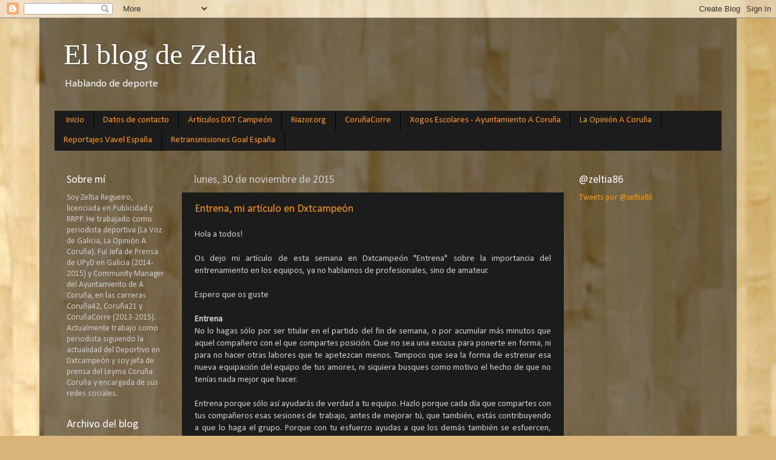

--- FILE ---
content_type: text/html; charset=UTF-8
request_url: http://www.blogdezeltia.com/2015/11/
body_size: 19883
content:
<!DOCTYPE html>
<html class='v2' dir='ltr' lang='es'>
<head>
<link href='https://www.blogger.com/static/v1/widgets/335934321-css_bundle_v2.css' rel='stylesheet' type='text/css'/>
<meta content='width=1100' name='viewport'/>
<meta content='text/html; charset=UTF-8' http-equiv='Content-Type'/>
<meta content='blogger' name='generator'/>
<link href='http://www.blogdezeltia.com/favicon.ico' rel='icon' type='image/x-icon'/>
<link href='http://www.blogdezeltia.com/2015/11/' rel='canonical'/>
<link rel="alternate" type="application/atom+xml" title="El blog de Zeltia - Atom" href="http://www.blogdezeltia.com/feeds/posts/default" />
<link rel="alternate" type="application/rss+xml" title="El blog de Zeltia - RSS" href="http://www.blogdezeltia.com/feeds/posts/default?alt=rss" />
<link rel="service.post" type="application/atom+xml" title="El blog de Zeltia - Atom" href="https://www.blogger.com/feeds/8762628304704009426/posts/default" />
<!--Can't find substitution for tag [blog.ieCssRetrofitLinks]-->
<meta content='http://www.blogdezeltia.com/2015/11/' property='og:url'/>
<meta content='El blog de Zeltia' property='og:title'/>
<meta content='Hablando de deporte' property='og:description'/>
<title>El blog de Zeltia: noviembre 2015</title>
<style type='text/css'>@font-face{font-family:'Calibri';font-style:normal;font-weight:400;font-display:swap;src:url(//fonts.gstatic.com/l/font?kit=J7afnpV-BGlaFfdAhLEY67FIEjg&skey=a1029226f80653a8&v=v15)format('woff2');unicode-range:U+0000-00FF,U+0131,U+0152-0153,U+02BB-02BC,U+02C6,U+02DA,U+02DC,U+0304,U+0308,U+0329,U+2000-206F,U+20AC,U+2122,U+2191,U+2193,U+2212,U+2215,U+FEFF,U+FFFD;}</style>
<style id='page-skin-1' type='text/css'><!--
/*-----------------------------------------------
Blogger Template Style
Name:     Picture Window
Designer: Blogger
URL:      www.blogger.com
----------------------------------------------- */
/* Content
----------------------------------------------- */
body {
font: normal normal 15px Calibri;
color: #cccccc;
background: #d8b478 url(//themes.googleusercontent.com/image?id=1WepkT3uCqFoIOWMCSX1LDVzrt_A6OtJGClZuGvLAl2MgEgdQTgYyXnXzPah-RVcFby0E) no-repeat fixed top center /* Credit: LUGO (http://www.istockphoto.com/googleimages.php?id=1285523&platform=blogger) */;
}
html body .region-inner {
min-width: 0;
max-width: 100%;
width: auto;
}
.content-outer {
font-size: 90%;
}
a:link {
text-decoration:none;
color: #ff9900;
}
a:visited {
text-decoration:none;
color: #dd7700;
}
a:hover {
text-decoration:underline;
color: #ffaa00;
}
.content-outer {
background: transparent url(//www.blogblog.com/1kt/transparent/black50.png) repeat scroll top left;
-moz-border-radius: 0;
-webkit-border-radius: 0;
-goog-ms-border-radius: 0;
border-radius: 0;
-moz-box-shadow: 0 0 3px rgba(0, 0, 0, .15);
-webkit-box-shadow: 0 0 3px rgba(0, 0, 0, .15);
-goog-ms-box-shadow: 0 0 3px rgba(0, 0, 0, .15);
box-shadow: 0 0 3px rgba(0, 0, 0, .15);
margin: 0 auto;
}
.content-inner {
padding: 10px;
}
/* Header
----------------------------------------------- */
.header-outer {
background: transparent none repeat-x scroll top left;
_background-image: none;
color: #ffffff;
-moz-border-radius: 0;
-webkit-border-radius: 0;
-goog-ms-border-radius: 0;
border-radius: 0;
}
.Header img, .Header #header-inner {
-moz-border-radius: 0;
-webkit-border-radius: 0;
-goog-ms-border-radius: 0;
border-radius: 0;
}
.header-inner .Header .titlewrapper,
.header-inner .Header .descriptionwrapper {
padding-left: 30px;
padding-right: 30px;
}
.Header h1 {
font: normal normal 48px Georgia, Utopia, 'Palatino Linotype', Palatino, serif;
text-shadow: 1px 1px 3px rgba(0, 0, 0, 0.3);
}
.Header h1 a {
color: #ffffff;
}
.Header .description {
font-size: 130%;
}
/* Tabs
----------------------------------------------- */
.tabs-inner {
margin: .5em 15px 1em;
padding: 0;
}
.tabs-inner .section {
margin: 0;
}
.tabs-inner .widget ul {
padding: 0;
background: #1c1c1c none repeat scroll bottom;
-moz-border-radius: 0;
-webkit-border-radius: 0;
-goog-ms-border-radius: 0;
border-radius: 0;
}
.tabs-inner .widget li {
border: none;
}
.tabs-inner .widget li a {
display: inline-block;
padding: .5em 1em;
margin-right: 0;
color: #ff9900;
font: normal normal 15px Calibri;
-moz-border-radius: 0 0 0 0;
-webkit-border-top-left-radius: 0;
-webkit-border-top-right-radius: 0;
-goog-ms-border-radius: 0 0 0 0;
border-radius: 0 0 0 0;
background: transparent none no-repeat scroll top left;
border-right: 1px solid #000000;
}
.tabs-inner .widget li:first-child a {
padding-left: 1.25em;
-moz-border-radius-topleft: 0;
-moz-border-radius-bottomleft: 0;
-webkit-border-top-left-radius: 0;
-webkit-border-bottom-left-radius: 0;
-goog-ms-border-top-left-radius: 0;
-goog-ms-border-bottom-left-radius: 0;
border-top-left-radius: 0;
border-bottom-left-radius: 0;
}
.tabs-inner .widget li.selected a,
.tabs-inner .widget li a:hover {
position: relative;
z-index: 1;
background: #dd7700 none repeat scroll bottom;
color: #ffffff;
-moz-box-shadow: 0 0 0 rgba(0, 0, 0, .15);
-webkit-box-shadow: 0 0 0 rgba(0, 0, 0, .15);
-goog-ms-box-shadow: 0 0 0 rgba(0, 0, 0, .15);
box-shadow: 0 0 0 rgba(0, 0, 0, .15);
}
/* Headings
----------------------------------------------- */
h2 {
font: normal normal 18px Calibri;
text-transform: none;
color: #ffffff;
margin: .5em 0;
}
/* Main
----------------------------------------------- */
.main-outer {
background: transparent none repeat scroll top center;
-moz-border-radius: 0 0 0 0;
-webkit-border-top-left-radius: 0;
-webkit-border-top-right-radius: 0;
-webkit-border-bottom-left-radius: 0;
-webkit-border-bottom-right-radius: 0;
-goog-ms-border-radius: 0 0 0 0;
border-radius: 0 0 0 0;
-moz-box-shadow: 0 0 0 rgba(0, 0, 0, .15);
-webkit-box-shadow: 0 0 0 rgba(0, 0, 0, .15);
-goog-ms-box-shadow: 0 0 0 rgba(0, 0, 0, .15);
box-shadow: 0 0 0 rgba(0, 0, 0, .15);
}
.main-inner {
padding: 15px 20px 20px;
}
.main-inner .column-center-inner {
padding: 0 0;
}
.main-inner .column-left-inner {
padding-left: 0;
}
.main-inner .column-right-inner {
padding-right: 0;
}
/* Posts
----------------------------------------------- */
h3.post-title {
margin: 0;
font: normal normal 18px Calibri;
}
.comments h4 {
margin: 1em 0 0;
font: normal normal 18px Calibri;
}
.date-header span {
color: #cccccc;
}
.post-outer {
background-color: #1c1c1c;
border: solid 1px transparent;
-moz-border-radius: 0;
-webkit-border-radius: 0;
border-radius: 0;
-goog-ms-border-radius: 0;
padding: 15px 20px;
margin: 0 -20px 20px;
}
.post-body {
line-height: 1.4;
font-size: 110%;
position: relative;
}
.post-header {
margin: 0 0 1.5em;
color: #999999;
line-height: 1.6;
}
.post-footer {
margin: .5em 0 0;
color: #999999;
line-height: 1.6;
}
#blog-pager {
font-size: 140%
}
#comments .comment-author {
padding-top: 1.5em;
border-top: dashed 1px #ccc;
border-top: dashed 1px rgba(128, 128, 128, .5);
background-position: 0 1.5em;
}
#comments .comment-author:first-child {
padding-top: 0;
border-top: none;
}
.avatar-image-container {
margin: .2em 0 0;
}
/* Comments
----------------------------------------------- */
.comments .comments-content .icon.blog-author {
background-repeat: no-repeat;
background-image: url([data-uri]);
}
.comments .comments-content .loadmore a {
border-top: 1px solid #ffaa00;
border-bottom: 1px solid #ffaa00;
}
.comments .continue {
border-top: 2px solid #ffaa00;
}
/* Widgets
----------------------------------------------- */
.widget ul, .widget #ArchiveList ul.flat {
padding: 0;
list-style: none;
}
.widget ul li, .widget #ArchiveList ul.flat li {
border-top: dashed 1px #ccc;
border-top: dashed 1px rgba(128, 128, 128, .5);
}
.widget ul li:first-child, .widget #ArchiveList ul.flat li:first-child {
border-top: none;
}
.widget .post-body ul {
list-style: disc;
}
.widget .post-body ul li {
border: none;
}
/* Footer
----------------------------------------------- */
.footer-outer {
color:#cccccc;
background: transparent none repeat scroll top center;
-moz-border-radius: 0 0 0 0;
-webkit-border-top-left-radius: 0;
-webkit-border-top-right-radius: 0;
-webkit-border-bottom-left-radius: 0;
-webkit-border-bottom-right-radius: 0;
-goog-ms-border-radius: 0 0 0 0;
border-radius: 0 0 0 0;
-moz-box-shadow: 0 0 0 rgba(0, 0, 0, .15);
-webkit-box-shadow: 0 0 0 rgba(0, 0, 0, .15);
-goog-ms-box-shadow: 0 0 0 rgba(0, 0, 0, .15);
box-shadow: 0 0 0 rgba(0, 0, 0, .15);
}
.footer-inner {
padding: 10px 20px 20px;
}
.footer-outer a {
color: #ff9900;
}
.footer-outer a:visited {
color: #dd7700;
}
.footer-outer a:hover {
color: #ffaa00;
}
.footer-outer .widget h2 {
color: #ffffff;
}
/* Mobile
----------------------------------------------- */
html body.mobile {
height: auto;
}
html body.mobile {
min-height: 480px;
background-size: 100% auto;
}
.mobile .body-fauxcolumn-outer {
background: transparent none repeat scroll top left;
}
html .mobile .mobile-date-outer, html .mobile .blog-pager {
border-bottom: none;
background: transparent none repeat scroll top center;
margin-bottom: 10px;
}
.mobile .date-outer {
background: transparent none repeat scroll top center;
}
.mobile .header-outer, .mobile .main-outer,
.mobile .post-outer, .mobile .footer-outer {
-moz-border-radius: 0;
-webkit-border-radius: 0;
-goog-ms-border-radius: 0;
border-radius: 0;
}
.mobile .content-outer,
.mobile .main-outer,
.mobile .post-outer {
background: inherit;
border: none;
}
.mobile .content-outer {
font-size: 100%;
}
.mobile-link-button {
background-color: #ff9900;
}
.mobile-link-button a:link, .mobile-link-button a:visited {
color: #1c1c1c;
}
.mobile-index-contents {
color: #cccccc;
}
.mobile .tabs-inner .PageList .widget-content {
background: #dd7700 none repeat scroll bottom;
color: #ffffff;
}
.mobile .tabs-inner .PageList .widget-content .pagelist-arrow {
border-left: 1px solid #000000;
}

--></style>
<style id='template-skin-1' type='text/css'><!--
body {
min-width: 1150px;
}
.content-outer, .content-fauxcolumn-outer, .region-inner {
min-width: 1150px;
max-width: 1150px;
_width: 1150px;
}
.main-inner .columns {
padding-left: 210px;
padding-right: 260px;
}
.main-inner .fauxcolumn-center-outer {
left: 210px;
right: 260px;
/* IE6 does not respect left and right together */
_width: expression(this.parentNode.offsetWidth -
parseInt("210px") -
parseInt("260px") + 'px');
}
.main-inner .fauxcolumn-left-outer {
width: 210px;
}
.main-inner .fauxcolumn-right-outer {
width: 260px;
}
.main-inner .column-left-outer {
width: 210px;
right: 100%;
margin-left: -210px;
}
.main-inner .column-right-outer {
width: 260px;
margin-right: -260px;
}
#layout {
min-width: 0;
}
#layout .content-outer {
min-width: 0;
width: 800px;
}
#layout .region-inner {
min-width: 0;
width: auto;
}
body#layout div.add_widget {
padding: 8px;
}
body#layout div.add_widget a {
margin-left: 32px;
}
--></style>
<style>
    body {background-image:url(\/\/themes.googleusercontent.com\/image?id=1WepkT3uCqFoIOWMCSX1LDVzrt_A6OtJGClZuGvLAl2MgEgdQTgYyXnXzPah-RVcFby0E);}
    
@media (max-width: 200px) { body {background-image:url(\/\/themes.googleusercontent.com\/image?id=1WepkT3uCqFoIOWMCSX1LDVzrt_A6OtJGClZuGvLAl2MgEgdQTgYyXnXzPah-RVcFby0E&options=w200);}}
@media (max-width: 400px) and (min-width: 201px) { body {background-image:url(\/\/themes.googleusercontent.com\/image?id=1WepkT3uCqFoIOWMCSX1LDVzrt_A6OtJGClZuGvLAl2MgEgdQTgYyXnXzPah-RVcFby0E&options=w400);}}
@media (max-width: 800px) and (min-width: 401px) { body {background-image:url(\/\/themes.googleusercontent.com\/image?id=1WepkT3uCqFoIOWMCSX1LDVzrt_A6OtJGClZuGvLAl2MgEgdQTgYyXnXzPah-RVcFby0E&options=w800);}}
@media (max-width: 1200px) and (min-width: 801px) { body {background-image:url(\/\/themes.googleusercontent.com\/image?id=1WepkT3uCqFoIOWMCSX1LDVzrt_A6OtJGClZuGvLAl2MgEgdQTgYyXnXzPah-RVcFby0E&options=w1200);}}
/* Last tag covers anything over one higher than the previous max-size cap. */
@media (min-width: 1201px) { body {background-image:url(\/\/themes.googleusercontent.com\/image?id=1WepkT3uCqFoIOWMCSX1LDVzrt_A6OtJGClZuGvLAl2MgEgdQTgYyXnXzPah-RVcFby0E&options=w1600);}}
  </style>
<link href='https://www.blogger.com/dyn-css/authorization.css?targetBlogID=8762628304704009426&amp;zx=693a9c06-985a-4699-beba-cc9e305c133e' media='none' onload='if(media!=&#39;all&#39;)media=&#39;all&#39;' rel='stylesheet'/><noscript><link href='https://www.blogger.com/dyn-css/authorization.css?targetBlogID=8762628304704009426&amp;zx=693a9c06-985a-4699-beba-cc9e305c133e' rel='stylesheet'/></noscript>
<meta name='google-adsense-platform-account' content='ca-host-pub-1556223355139109'/>
<meta name='google-adsense-platform-domain' content='blogspot.com'/>

</head>
<body class='loading variant-screen'>
<div class='navbar section' id='navbar' name='Barra de navegación'><div class='widget Navbar' data-version='1' id='Navbar1'><script type="text/javascript">
    function setAttributeOnload(object, attribute, val) {
      if(window.addEventListener) {
        window.addEventListener('load',
          function(){ object[attribute] = val; }, false);
      } else {
        window.attachEvent('onload', function(){ object[attribute] = val; });
      }
    }
  </script>
<div id="navbar-iframe-container"></div>
<script type="text/javascript" src="https://apis.google.com/js/platform.js"></script>
<script type="text/javascript">
      gapi.load("gapi.iframes:gapi.iframes.style.bubble", function() {
        if (gapi.iframes && gapi.iframes.getContext) {
          gapi.iframes.getContext().openChild({
              url: 'https://www.blogger.com/navbar/8762628304704009426?origin\x3dhttp://www.blogdezeltia.com',
              where: document.getElementById("navbar-iframe-container"),
              id: "navbar-iframe"
          });
        }
      });
    </script><script type="text/javascript">
(function() {
var script = document.createElement('script');
script.type = 'text/javascript';
script.src = '//pagead2.googlesyndication.com/pagead/js/google_top_exp.js';
var head = document.getElementsByTagName('head')[0];
if (head) {
head.appendChild(script);
}})();
</script>
</div></div>
<div class='body-fauxcolumns'>
<div class='fauxcolumn-outer body-fauxcolumn-outer'>
<div class='cap-top'>
<div class='cap-left'></div>
<div class='cap-right'></div>
</div>
<div class='fauxborder-left'>
<div class='fauxborder-right'></div>
<div class='fauxcolumn-inner'>
</div>
</div>
<div class='cap-bottom'>
<div class='cap-left'></div>
<div class='cap-right'></div>
</div>
</div>
</div>
<div class='content'>
<div class='content-fauxcolumns'>
<div class='fauxcolumn-outer content-fauxcolumn-outer'>
<div class='cap-top'>
<div class='cap-left'></div>
<div class='cap-right'></div>
</div>
<div class='fauxborder-left'>
<div class='fauxborder-right'></div>
<div class='fauxcolumn-inner'>
</div>
</div>
<div class='cap-bottom'>
<div class='cap-left'></div>
<div class='cap-right'></div>
</div>
</div>
</div>
<div class='content-outer'>
<div class='content-cap-top cap-top'>
<div class='cap-left'></div>
<div class='cap-right'></div>
</div>
<div class='fauxborder-left content-fauxborder-left'>
<div class='fauxborder-right content-fauxborder-right'></div>
<div class='content-inner'>
<header>
<div class='header-outer'>
<div class='header-cap-top cap-top'>
<div class='cap-left'></div>
<div class='cap-right'></div>
</div>
<div class='fauxborder-left header-fauxborder-left'>
<div class='fauxborder-right header-fauxborder-right'></div>
<div class='region-inner header-inner'>
<div class='header section' id='header' name='Cabecera'><div class='widget Header' data-version='1' id='Header1'>
<div id='header-inner'>
<div class='titlewrapper'>
<h1 class='title'>
<a href='http://www.blogdezeltia.com/'>
El blog de Zeltia
</a>
</h1>
</div>
<div class='descriptionwrapper'>
<p class='description'><span>Hablando de deporte</span></p>
</div>
</div>
</div></div>
</div>
</div>
<div class='header-cap-bottom cap-bottom'>
<div class='cap-left'></div>
<div class='cap-right'></div>
</div>
</div>
</header>
<div class='tabs-outer'>
<div class='tabs-cap-top cap-top'>
<div class='cap-left'></div>
<div class='cap-right'></div>
</div>
<div class='fauxborder-left tabs-fauxborder-left'>
<div class='fauxborder-right tabs-fauxborder-right'></div>
<div class='region-inner tabs-inner'>
<div class='tabs section' id='crosscol' name='Multicolumnas'><div class='widget PageList' data-version='1' id='PageList1'>
<h2>Páginas</h2>
<div class='widget-content'>
<ul>
<li>
<a href='http://www.blogdezeltia.com/'>Inicio</a>
</li>
<li>
<a href='http://www.blogdezeltia.com/p/correo-electronico-zeltiaregueirogmail.html'>Datos de contacto</a>
</li>
<li>
<a href='http://blogdezeltia.blogspot.com.es/search/label/art%C3%ADculos'>Artículos DXT Campeón</a>
</li>
<li>
<a href='http://www.blogdezeltia.com/search/label/Riazor.org'>Riazor.org</a>
</li>
<li>
<a href='http://blogdezeltia.blogspot.com.es/search/label/Coru%C3%B1aCorre'>CoruñaCorre</a>
</li>
<li>
<a href='http://blogdezeltia.blogspot.com.es/search/label/XogosEscolares'>Xogos Escolares - Ayuntamiento A Coruña</a>
</li>
<li>
<a href='http://blogdezeltia.blogspot.com.es/search/label/La%20Opini%C3%B3n%20A%20Coru%C3%B1a'>La Opinión A Coruña</a>
</li>
<li>
<a href='http://blogdezeltia.blogspot.com.es/search/label/Vavel'>Reportajes Vavel España</a>
</li>
<li>
<a href='http://blogdezeltia.blogspot.com.es/search/label/Goal'>Retransmisiones Goal España</a>
</li>
</ul>
<div class='clear'></div>
</div>
</div></div>
<div class='tabs no-items section' id='crosscol-overflow' name='Cross-Column 2'></div>
</div>
</div>
<div class='tabs-cap-bottom cap-bottom'>
<div class='cap-left'></div>
<div class='cap-right'></div>
</div>
</div>
<div class='main-outer'>
<div class='main-cap-top cap-top'>
<div class='cap-left'></div>
<div class='cap-right'></div>
</div>
<div class='fauxborder-left main-fauxborder-left'>
<div class='fauxborder-right main-fauxborder-right'></div>
<div class='region-inner main-inner'>
<div class='columns fauxcolumns'>
<div class='fauxcolumn-outer fauxcolumn-center-outer'>
<div class='cap-top'>
<div class='cap-left'></div>
<div class='cap-right'></div>
</div>
<div class='fauxborder-left'>
<div class='fauxborder-right'></div>
<div class='fauxcolumn-inner'>
</div>
</div>
<div class='cap-bottom'>
<div class='cap-left'></div>
<div class='cap-right'></div>
</div>
</div>
<div class='fauxcolumn-outer fauxcolumn-left-outer'>
<div class='cap-top'>
<div class='cap-left'></div>
<div class='cap-right'></div>
</div>
<div class='fauxborder-left'>
<div class='fauxborder-right'></div>
<div class='fauxcolumn-inner'>
</div>
</div>
<div class='cap-bottom'>
<div class='cap-left'></div>
<div class='cap-right'></div>
</div>
</div>
<div class='fauxcolumn-outer fauxcolumn-right-outer'>
<div class='cap-top'>
<div class='cap-left'></div>
<div class='cap-right'></div>
</div>
<div class='fauxborder-left'>
<div class='fauxborder-right'></div>
<div class='fauxcolumn-inner'>
</div>
</div>
<div class='cap-bottom'>
<div class='cap-left'></div>
<div class='cap-right'></div>
</div>
</div>
<!-- corrects IE6 width calculation -->
<div class='columns-inner'>
<div class='column-center-outer'>
<div class='column-center-inner'>
<div class='main section' id='main' name='Principal'><div class='widget Blog' data-version='1' id='Blog1'>
<div class='blog-posts hfeed'>

          <div class="date-outer">
        
<h2 class='date-header'><span>lunes, 30 de noviembre de 2015</span></h2>

          <div class="date-posts">
        
<div class='post-outer'>
<div class='post hentry uncustomized-post-template' itemprop='blogPost' itemscope='itemscope' itemtype='http://schema.org/BlogPosting'>
<meta content='8762628304704009426' itemprop='blogId'/>
<meta content='246414008125316917' itemprop='postId'/>
<a name='246414008125316917'></a>
<h3 class='post-title entry-title' itemprop='name'>
<a href='http://www.blogdezeltia.com/2015/11/entrena-mi-articulo-en-dxtcampeon.html'>Entrena, mi artículo en Dxtcampeón</a>
</h3>
<div class='post-header'>
<div class='post-header-line-1'></div>
</div>
<div class='post-body entry-content' id='post-body-246414008125316917' itemprop='description articleBody'>
<div style="text-align: justify;">
Hola a todos!</div>
<div style="text-align: justify;">
<br /></div>
<div style="text-align: justify;">
Os dejo mi artículo de esta semana en Dxtcampeón "Entrena" sobre la importancia del entrenamiento en los equipos, ya no hablamos de profesionales, sino de amateur.</div>
<div style="text-align: justify;">
<br /></div>
<div style="text-align: justify;">
Espero que os guste</div>
<div style="text-align: justify;">
<br /></div>
<div class="MsoNormal">
<b>Entrena<o:p></o:p></b></div>
<div class="MsoNormal" style="text-align: justify;">
No lo hagas sólo por ser titular
en el partido del fin de semana, o por acumular más minutos que aquel compañero
con el que compartes posición. Que no sea una excusa para ponerte en forma, ni
para no hacer otras labores que te apetezcan menos. Tampoco que sea la forma de
estrenar esa nueva equipación del equipo de tus amores, ni siquiera busques
como motivo el hecho de que no tenías nada mejor que hacer.</div>
<div class="MsoNormal" style="text-align: justify;">
<br /></div>
<div class="MsoNormal" style="text-align: justify;">
Entrena porque sólo así ayudarás
de verdad a tu equipo. Hazlo porque cada día que compartes con tus compañeros
esas sesiones de trabajo, antes de mejorar tú, que también, estás contribuyendo
a que lo haga el grupo. Porque con tu esfuerzo ayudas a que los demás también
se esfuercen, porque cuando defiendes fuerte obligas al resto a atacar con más
fuerza, y cuando aumentas tu nivel ofensivo los demás tienen que &#8220;bajar el
culo&#8221; para defender mejor.</div>
<div class="MsoNormal" style="text-align: justify;">
<br /></div>
<div class="MsoNormal" style="text-align: justify;">
Entrena porque es una deferencia
con el resto de tus compañeros. Porque las ocupaciones diarias se terminan pero
al final del día debes de, en la medida de tus posibilidades, guardar un hueco
para ese entrenamiento. Porque formas parte de un equipo, porque todos te
esperan, porque te has ganado después de un largo día de trabajo esa sesión.
Porque no hay mayor satisfacción que la de practicar aquel deporte que te
gusta, con el resto de tus compañeros. Porque merece la pena aunque sólo sea
por las endorfinas, esa felicidad única que te ofrece el deporte.</div>
<div class="MsoNormal" style="text-align: justify;">
<br /></div>
<div class="MsoNormal" style="text-align: justify;">
Entrena porque ese horario de
pista, de campo de fútbol es tuyo, porque mereces aprovecharlo y porque no
debes menospreciarlo. Otros equipos no entrenan porque en ese momento ocupas tú
su espacio. Suda hasta la última gota, corre, ríe, esfuérzate hasta casi quedar
sin aliento. No te preocupes, siempre habrá tiempo para volver a coger aire. Y
al final&nbsp; de la sesión acabarás con una
sonrisa, cansado, pero contento.</div>
<div class="MsoNormal" style="text-align: justify;">
<br /></div>
<div class="MsoNormal" style="text-align: justify;">
Entrena porque llegará el fin de
semana y con él la competición. Y querrás ganar, porque va en nuestro ADN ser
competitivos, y porque aunque sea un juego, siempre se prefieren las mieles de
la victoria. Bastantes derrotas tiene ya en ocasiones la vida, así que mejor
busquemos motivos para ser felices. Entrena porque lo poco o mucho que hayas
hecho esa semana te servirá en el partido, porque tendrás más confianza y
ayudarás más a tus compañeros. Trabaja el pasado para construir el futuro.</div>
<div class="MsoNormal" style="text-align: justify;">
Entrena porque la constancia y el
compromiso del entrenamiento dicen mucho de ti. Dirán que eres perseverante,
que eres parte de un grupo, que piensas en los demás, que el colectivo está por
encima de las individualidades y que eres alguien en quien confiar. Y eso bien
merece un entrenamiento, &#191;no?</div>
<div class="MsoNormal" style="text-align: justify;">
<br /></div>
<div class="MsoNormal" style="text-align: justify;">
<o:p>Feliz lunes!</o:p></div>
<div style="text-align: justify;">















</div>
<div class="MsoNormal">
<br /></div>
<div style='clear: both;'></div>
</div>
<div class='post-footer'>
<div class='post-footer-line post-footer-line-1'>
<span class='post-author vcard'>
Publicado por
<span class='fn' itemprop='author' itemscope='itemscope' itemtype='http://schema.org/Person'>
<meta content='https://www.blogger.com/profile/15584615690141928236' itemprop='url'/>
<a class='g-profile' href='https://www.blogger.com/profile/15584615690141928236' rel='author' title='author profile'>
<span itemprop='name'>zeltia</span>
</a>
</span>
</span>
<span class='post-timestamp'>
en
<meta content='http://www.blogdezeltia.com/2015/11/entrena-mi-articulo-en-dxtcampeon.html' itemprop='url'/>
<a class='timestamp-link' href='http://www.blogdezeltia.com/2015/11/entrena-mi-articulo-en-dxtcampeon.html' rel='bookmark' title='permanent link'><abbr class='published' itemprop='datePublished' title='2015-11-30T21:04:00+01:00'>21:04</abbr></a>
</span>
<span class='post-comment-link'>
<a class='comment-link' href='http://www.blogdezeltia.com/2015/11/entrena-mi-articulo-en-dxtcampeon.html#comment-form' onclick=''>
No hay comentarios:
  </a>
</span>
<span class='post-icons'>
<span class='item-control blog-admin pid-326725836'>
<a href='https://www.blogger.com/post-edit.g?blogID=8762628304704009426&postID=246414008125316917&from=pencil' title='Editar entrada'>
<img alt='' class='icon-action' height='18' src='https://resources.blogblog.com/img/icon18_edit_allbkg.gif' width='18'/>
</a>
</span>
</span>
<div class='post-share-buttons goog-inline-block'>
<a class='goog-inline-block share-button sb-email' href='https://www.blogger.com/share-post.g?blogID=8762628304704009426&postID=246414008125316917&target=email' target='_blank' title='Enviar por correo electrónico'><span class='share-button-link-text'>Enviar por correo electrónico</span></a><a class='goog-inline-block share-button sb-blog' href='https://www.blogger.com/share-post.g?blogID=8762628304704009426&postID=246414008125316917&target=blog' onclick='window.open(this.href, "_blank", "height=270,width=475"); return false;' target='_blank' title='Escribe un blog'><span class='share-button-link-text'>Escribe un blog</span></a><a class='goog-inline-block share-button sb-twitter' href='https://www.blogger.com/share-post.g?blogID=8762628304704009426&postID=246414008125316917&target=twitter' target='_blank' title='Compartir en X'><span class='share-button-link-text'>Compartir en X</span></a><a class='goog-inline-block share-button sb-facebook' href='https://www.blogger.com/share-post.g?blogID=8762628304704009426&postID=246414008125316917&target=facebook' onclick='window.open(this.href, "_blank", "height=430,width=640"); return false;' target='_blank' title='Compartir con Facebook'><span class='share-button-link-text'>Compartir con Facebook</span></a><a class='goog-inline-block share-button sb-pinterest' href='https://www.blogger.com/share-post.g?blogID=8762628304704009426&postID=246414008125316917&target=pinterest' target='_blank' title='Compartir en Pinterest'><span class='share-button-link-text'>Compartir en Pinterest</span></a>
</div>
</div>
<div class='post-footer-line post-footer-line-2'>
<span class='post-labels'>
Etiquetas:
<a href='http://www.blogdezeltia.com/search/label/dxt' rel='tag'>dxt</a>,
<a href='http://www.blogdezeltia.com/search/label/otros%20deportes' rel='tag'>otros deportes</a>
</span>
</div>
<div class='post-footer-line post-footer-line-3'>
<span class='post-location'>
</span>
</div>
</div>
</div>
</div>

          </div></div>
        

          <div class="date-outer">
        
<h2 class='date-header'><span>martes, 24 de noviembre de 2015</span></h2>

          <div class="date-posts">
        
<div class='post-outer'>
<div class='post hentry uncustomized-post-template' itemprop='blogPost' itemscope='itemscope' itemtype='http://schema.org/BlogPosting'>
<meta content='8762628304704009426' itemprop='blogId'/>
<meta content='2820791114648682972' itemprop='postId'/>
<a name='2820791114648682972'></a>
<h3 class='post-title entry-title' itemprop='name'>
<a href='http://www.blogdezeltia.com/2015/11/merecido-mi-articulo-en-dxtcampeon.html'>Merecido, mi artículo en Dxtcampeón</a>
</h3>
<div class='post-header'>
<div class='post-header-line-1'></div>
</div>
<div class='post-body entry-content' id='post-body-2820791114648682972' itemprop='description articleBody'>
<br />
Hola a todos!<br />
<br />
<div style="text-align: justify;">
Os dejo mi artículo de esta semana en Dxtcampeón "Merecido" sobre la victoria del Deportivo ante el Celta. Espero que os guste.</div>
<br />
<div class="MsoNormal">
<b>Merecido<o:p></o:p></b></div>
<div class="MsoNormal">
<b><br /></b></div>
<div class="MsoNormal" style="text-align: justify;">
El Deportivo se llevó el derbi en
Riazor de forma meritoria. No sólo golpeó primero, después de haber avisado
Lucas Pérez en dos ocasiones previas, sino que supo contrarrestar el penalti
con una parada de Lux que levantó al estadio. Cuando pudo presionar y disfrutar
lo hizo, y cuando le tocó sufrir no se achicó. Y, cosas del fútbol, cuando
mayor era el asedio, que no las ocasiones celestes, llegó el tanto en propia
del rival.</div>
<div class="MsoNormal" style="text-align: justify;">
<br /></div>
<div class="MsoNormal" style="text-align: justify;">
Todos y cada uno de los jugadores
que pisaron el sábado el verde de un abarrotado Riazor se merecen la victoria,
pero en mi caso me alegro especialmente por uno: Álex Bergantiños. El de la
Sagrada Familia, con menos presencia en el once en esta temporada, fue un buen
compañero de Mosquera en la medular y volvió a ofrecer lo que mejor sabe hacer:
sacrificio y trabajo incansable.</div>
<div class="MsoNormal" style="text-align: justify;">
<br /></div>
<div class="MsoNormal" style="text-align: justify;">
Puede que no sea el mejor
jugador, técnicamente hablando, de la escuadra blanquiazul, pero nadie puede
negar que se deja la piel en el campo y pelea cada balón. De su insistencia y
su subida al área, llegó la primera diana deportivista. Lucas prácticamente
&#8220;sólo&#8221; tuvo que estar ahí para empujarla. </div>
<div class="MsoNormal" style="text-align: justify;">
El gesto de rabia de Álex, de
rodillas y celebrado a voz en grito el tanto, me recordó a la temporada pasada
contra el Athletic. Entonces el Deportivo se jugaba mucho ante los <i>leones</i>, casi el ser o no ser en Primera.
Bergantiños marcaba, pero su tanto era anulado por Gil Manzano de forma
inexplicable por una supuesta falta previa a Mikel Rico. El gol habría supuesto
el empate tras el gol de Aduriz. No fallaba Lopo en el 92, que de cabeza
mantenía al Dépor con opciones de conservar la categoría de cara a la última
jornada. </div>
<div class="MsoNormal" style="text-align: justify;">
<br /></div>
<div class="MsoNormal" style="text-align: justify;">
Ese mismo gesto de rabia de Álex,
con el puño en alto y de rodillas, se quedó en la retina de todos y adorna
marquesinas y otras zonas de la ciudad para recordarnos que el deporte, como el
fútbol, es sufrimiento pero también es alegría y liberación. Como la
experimentada el sábado por el centrocampista coruñés. Como la que sentimos
todos con la nueva diana del ídolo local. Un encuentro en el que, al margen del
fútbol, hubo que agradecer el buen comportamiento de los dos equipos sobre el
césped. La normalidad que ambos clubes quisieron darle al derbi se vio
fielmente reflejada en el modo de actuar de sus jugadores. Chapeau.</div>
<div class="MsoNormal" style="text-align: justify;">
<br /></div>
<br />
<div class="MsoNormal" style="text-align: justify;">
Merecido también el triunfo para
Víctor Sánchez del Amo que sigue partido a partido demostrando su buen hacer
como técnico y que ha convertido al Deportivo en un equipo solvente, capaz de
amoldarse a diferentes sistemas, y cuyos jugadores, salgan del banquillo, de la
grada o sean habituales de forma asidua al once de cada semana, salen a morder.
Algunos el sábado arrugábamos la nariz viendo la alineación pero, visto el
resultado y las posteriores explicaciones del técnico en rueda de prensa, la
pizarra y la táctica, igual que los tres puntos, los ganó&nbsp; merecidamente el Deportivo.&nbsp;</div>
<div class="MsoNormal" style="text-align: justify;">
<br /></div>
<div class="MsoNormal" style="text-align: justify;">
Feliz martes!!</div>
<div style='clear: both;'></div>
</div>
<div class='post-footer'>
<div class='post-footer-line post-footer-line-1'>
<span class='post-author vcard'>
Publicado por
<span class='fn' itemprop='author' itemscope='itemscope' itemtype='http://schema.org/Person'>
<meta content='https://www.blogger.com/profile/15584615690141928236' itemprop='url'/>
<a class='g-profile' href='https://www.blogger.com/profile/15584615690141928236' rel='author' title='author profile'>
<span itemprop='name'>zeltia</span>
</a>
</span>
</span>
<span class='post-timestamp'>
en
<meta content='http://www.blogdezeltia.com/2015/11/merecido-mi-articulo-en-dxtcampeon.html' itemprop='url'/>
<a class='timestamp-link' href='http://www.blogdezeltia.com/2015/11/merecido-mi-articulo-en-dxtcampeon.html' rel='bookmark' title='permanent link'><abbr class='published' itemprop='datePublished' title='2015-11-24T12:20:00+01:00'>12:20</abbr></a>
</span>
<span class='post-comment-link'>
<a class='comment-link' href='http://www.blogdezeltia.com/2015/11/merecido-mi-articulo-en-dxtcampeon.html#comment-form' onclick=''>
No hay comentarios:
  </a>
</span>
<span class='post-icons'>
<span class='item-control blog-admin pid-326725836'>
<a href='https://www.blogger.com/post-edit.g?blogID=8762628304704009426&postID=2820791114648682972&from=pencil' title='Editar entrada'>
<img alt='' class='icon-action' height='18' src='https://resources.blogblog.com/img/icon18_edit_allbkg.gif' width='18'/>
</a>
</span>
</span>
<div class='post-share-buttons goog-inline-block'>
<a class='goog-inline-block share-button sb-email' href='https://www.blogger.com/share-post.g?blogID=8762628304704009426&postID=2820791114648682972&target=email' target='_blank' title='Enviar por correo electrónico'><span class='share-button-link-text'>Enviar por correo electrónico</span></a><a class='goog-inline-block share-button sb-blog' href='https://www.blogger.com/share-post.g?blogID=8762628304704009426&postID=2820791114648682972&target=blog' onclick='window.open(this.href, "_blank", "height=270,width=475"); return false;' target='_blank' title='Escribe un blog'><span class='share-button-link-text'>Escribe un blog</span></a><a class='goog-inline-block share-button sb-twitter' href='https://www.blogger.com/share-post.g?blogID=8762628304704009426&postID=2820791114648682972&target=twitter' target='_blank' title='Compartir en X'><span class='share-button-link-text'>Compartir en X</span></a><a class='goog-inline-block share-button sb-facebook' href='https://www.blogger.com/share-post.g?blogID=8762628304704009426&postID=2820791114648682972&target=facebook' onclick='window.open(this.href, "_blank", "height=430,width=640"); return false;' target='_blank' title='Compartir con Facebook'><span class='share-button-link-text'>Compartir con Facebook</span></a><a class='goog-inline-block share-button sb-pinterest' href='https://www.blogger.com/share-post.g?blogID=8762628304704009426&postID=2820791114648682972&target=pinterest' target='_blank' title='Compartir en Pinterest'><span class='share-button-link-text'>Compartir en Pinterest</span></a>
</div>
</div>
<div class='post-footer-line post-footer-line-2'>
<span class='post-labels'>
Etiquetas:
<a href='http://www.blogdezeltia.com/search/label/Deportivo' rel='tag'>Deportivo</a>,
<a href='http://www.blogdezeltia.com/search/label/dxt' rel='tag'>dxt</a>,
<a href='http://www.blogdezeltia.com/search/label/F%C3%BAtbol' rel='tag'>Fútbol</a>
</span>
</div>
<div class='post-footer-line post-footer-line-3'>
<span class='post-location'>
</span>
</div>
</div>
</div>
</div>

          </div></div>
        

          <div class="date-outer">
        
<h2 class='date-header'><span>lunes, 23 de noviembre de 2015</span></h2>

          <div class="date-posts">
        
<div class='post-outer'>
<div class='post hentry uncustomized-post-template' itemprop='blogPost' itemscope='itemscope' itemtype='http://schema.org/BlogPosting'>
<meta content='8762628304704009426' itemprop='blogId'/>
<meta content='8181741865922373933' itemprop='postId'/>
<a name='8181741865922373933'></a>
<h3 class='post-title entry-title' itemprop='name'>
<a href='http://www.blogdezeltia.com/2015/11/fin-de-semana-de-hockey-con-el-eixo.html'>Fin de semana de hockey, con el Eixo Atlántico</a>
</h3>
<div class='post-header'>
<div class='post-header-line-1'></div>
</div>
<div class='post-body entry-content' id='post-body-8181741865922373933' itemprop='description articleBody'>
Hola a todos!<br />
<br />
<div style="text-align: justify;">
Este fin de semana fue intenso en el terreno de trabajo pero muy divertido e interesanmte. La vida del freelance exige asumir todos los retos que una pueda y de nuevo volvimos a contar con la confianza del Eixo Atlántico para cubrir el torneo de hockey que enfrenta a equipos tanto de Galicia como del Norte de Portugal, en un marco de convivencia y compañerismo.&nbsp;</div>
<div style="text-align: justify;">
<br /></div>
<div style="text-align: justify;">
Junto a Iago López, el fotógrafo, y mi compañero Lucía Vázquez Brozos, realizamos la cobertura del evento, fotográfica, a través de Twitter, con seguimiento en directo de los partidos en las dos sedes, Monte Alto y Riazor, y resumen de las jornadas de mañana y tarde a través de la web de Dxtbase, plataforma online ofrecida por Iago López.</div>
<div style="text-align: justify;">
<br /></div>
<div style="text-align: justify;">
Aquí os dejo los enlaces de mis crónicas, que incluyeron también mi asistencia de un clínic de entrenadores.</div>
<div style="text-align: justify;">
<br /></div>
<div style="text-align: justify;">
<a href="http://dxtbase.opennemas.com/articulo/torneo-eixo-atlantico-de-hockey/luis-duarte-ivan-sanz-comparten-sabiduria/20151120220610002722.html" target="_blank">Clínic Luis Duarte (seleccionador sub 20 Portugal) e Iván Sanz (seleccionador sub 17 España)</a></div>
<div style="text-align: justify;">
<br /></div>
<div style="text-align: justify;">
<a href="http://dxtbase.opennemas.com/articulo/torneo-eixo-atlantico-de-hockey/emocion-y-goles-jornada-matinal-eixo-atlantico-monte-alto/20151121155309002771.html" target="_blank">Resumen 1º día de competición en Monte Alto</a></div>
<div style="text-align: justify;">
<br /></div>
<div style="text-align: justify;">
<a href="http://dxtbase.opennemas.com/articulo/torneo-eixo-atlantico-de-hockey/equipos-portugueses-mandan-monte-alto/20151121202728002773.html" target="_blank">Resumen 1º día de competición en Monte Alto, jornada vespertina</a></div>
<div style="text-align: justify;">
<br /></div>
<div style="text-align: justify;">
<a href="http://dxtbase.opennemas.com/articulo/torneo-eixo-atlantico-de-hockey/xx-campeon-iv-edicion-torneo-eixo-atlantico/20151122170240002780.html" target="_blank">El FCP Dragon Force, campeón que revalida su título del Eixo Atlántico</a></div>
<div style="text-align: justify;">
<br /></div>
<div style="text-align: justify;">
No todo iba a ser el fútbol este fin de semana :).</div>
<div style="text-align: justify;">
<br /></div>
<div style="text-align: justify;">
Feliz lunes!</div>
<div style='clear: both;'></div>
</div>
<div class='post-footer'>
<div class='post-footer-line post-footer-line-1'>
<span class='post-author vcard'>
Publicado por
<span class='fn' itemprop='author' itemscope='itemscope' itemtype='http://schema.org/Person'>
<meta content='https://www.blogger.com/profile/15584615690141928236' itemprop='url'/>
<a class='g-profile' href='https://www.blogger.com/profile/15584615690141928236' rel='author' title='author profile'>
<span itemprop='name'>zeltia</span>
</a>
</span>
</span>
<span class='post-timestamp'>
en
<meta content='http://www.blogdezeltia.com/2015/11/fin-de-semana-de-hockey-con-el-eixo.html' itemprop='url'/>
<a class='timestamp-link' href='http://www.blogdezeltia.com/2015/11/fin-de-semana-de-hockey-con-el-eixo.html' rel='bookmark' title='permanent link'><abbr class='published' itemprop='datePublished' title='2015-11-23T16:36:00+01:00'>16:36</abbr></a>
</span>
<span class='post-comment-link'>
<a class='comment-link' href='http://www.blogdezeltia.com/2015/11/fin-de-semana-de-hockey-con-el-eixo.html#comment-form' onclick=''>
No hay comentarios:
  </a>
</span>
<span class='post-icons'>
<span class='item-control blog-admin pid-326725836'>
<a href='https://www.blogger.com/post-edit.g?blogID=8762628304704009426&postID=8181741865922373933&from=pencil' title='Editar entrada'>
<img alt='' class='icon-action' height='18' src='https://resources.blogblog.com/img/icon18_edit_allbkg.gif' width='18'/>
</a>
</span>
</span>
<div class='post-share-buttons goog-inline-block'>
<a class='goog-inline-block share-button sb-email' href='https://www.blogger.com/share-post.g?blogID=8762628304704009426&postID=8181741865922373933&target=email' target='_blank' title='Enviar por correo electrónico'><span class='share-button-link-text'>Enviar por correo electrónico</span></a><a class='goog-inline-block share-button sb-blog' href='https://www.blogger.com/share-post.g?blogID=8762628304704009426&postID=8181741865922373933&target=blog' onclick='window.open(this.href, "_blank", "height=270,width=475"); return false;' target='_blank' title='Escribe un blog'><span class='share-button-link-text'>Escribe un blog</span></a><a class='goog-inline-block share-button sb-twitter' href='https://www.blogger.com/share-post.g?blogID=8762628304704009426&postID=8181741865922373933&target=twitter' target='_blank' title='Compartir en X'><span class='share-button-link-text'>Compartir en X</span></a><a class='goog-inline-block share-button sb-facebook' href='https://www.blogger.com/share-post.g?blogID=8762628304704009426&postID=8181741865922373933&target=facebook' onclick='window.open(this.href, "_blank", "height=430,width=640"); return false;' target='_blank' title='Compartir con Facebook'><span class='share-button-link-text'>Compartir con Facebook</span></a><a class='goog-inline-block share-button sb-pinterest' href='https://www.blogger.com/share-post.g?blogID=8762628304704009426&postID=8181741865922373933&target=pinterest' target='_blank' title='Compartir en Pinterest'><span class='share-button-link-text'>Compartir en Pinterest</span></a>
</div>
</div>
<div class='post-footer-line post-footer-line-2'>
<span class='post-labels'>
Etiquetas:
<a href='http://www.blogdezeltia.com/search/label/otros%20deportes' rel='tag'>otros deportes</a>
</span>
</div>
<div class='post-footer-line post-footer-line-3'>
<span class='post-location'>
</span>
</div>
</div>
</div>
</div>

          </div></div>
        

          <div class="date-outer">
        
<h2 class='date-header'><span>martes, 17 de noviembre de 2015</span></h2>

          <div class="date-posts">
        
<div class='post-outer'>
<div class='post hentry uncustomized-post-template' itemprop='blogPost' itemscope='itemscope' itemtype='http://schema.org/BlogPosting'>
<meta content='8762628304704009426' itemprop='blogId'/>
<meta content='4029361294593922688' itemprop='postId'/>
<a name='4029361294593922688'></a>
<h3 class='post-title entry-title' itemprop='name'>
<a href='http://www.blogdezeltia.com/2015/11/no-es-un-juego.html'>No es un juego</a>
</h3>
<div class='post-header'>
<div class='post-header-line-1'></div>
</div>
<div class='post-body entry-content' id='post-body-4029361294593922688' itemprop='description articleBody'>
<br />
Hola a todos!<br />
<br />
Os dejo mi artículo de esta semana en el Dxtcampeón sobre la importancia de que los corredores seamos responsables a la hora de enfrentarnos a una carrera.<br />
<br />
<div class="MsoNormal">
<b>No es un juego</b></div>
<div class="MsoNormal">
<br /></div>
<div class="MsoNormal">
&#8220;En competición llevas el cuerpo al límite y no es
beneficioso&#8221; (Josef Ajram, escritor, deportista y trader)</div>
<div class="MsoNormal">
<br /></div>
<div class="MsoNormal" style="text-align: justify;">
La última edición de la
Behobia-San Sebastián, en la que murió un atleta por parada cardíaca y hubo 21
hospitalizados, ha vuelto a poner sobre la palestra la responsabilidad de los
deportistas a la hora de enfrentarse a pruebas de esta exigencia. La clásica
vasca, en la que tomaron la salida 28.000 corredores, fue una carrera
especialmente dura en esta edición, con unas temperaturas superiores a las
habituales en noviembre.</div>
<div class="MsoNormal" style="text-align: justify;">
<br /></div>
<div class="MsoNormal" style="text-align: justify;">
Estas circunstancias
climatológicas externas, que provocaron un mayor número de incidencias que las
habituales, no eximen la gravedad que supone el deceso de uno de los
participantes. 20 kilómetros de recorrido es una distancia más que respetable,
que exige una preparación y unas condiciones físicas a punto. </div>
<div class="MsoNormal" style="text-align: justify;">
<br /></div>
<div class="MsoNormal" style="text-align: justify;">
El terrible fallecimiento del
corredor al pasar la meta hizo rememorar aquel domingo negro de 2013 cuando
murió también una joven atleta en el kilómetro 19, cerca del Palacio Kursaal,
zona de infausto recuerdo donde tres años antes también fallecía en ese lugar
otro participante de la prueba. </div>
<div class="MsoNormal" style="text-align: justify;">
La proliferación de carreras
populares y la moda del &#8220;running&#8221; como una alternativa deportiva barata y, en
principio, asequible a todas las edades y condiciones físicas, ha alentado a
todo tipo de personas a calzarse unas zapatillas y devorar kilómetros por el
asfalto de la ciudad. El problema es que, debido a los últimos acontecimientos,
los organizadores de las carreras comienzan a plantearse la exigencia de un
chequeo médico a sus participantes.</div>
<div class="MsoNormal" style="text-align: justify;">
<br /></div>
<div class="MsoNormal" style="text-align: justify;">
No se trata siempre de
inconsciencia por parte de un corredor, que se plantea competir una distancia
sin la preparación, también muchas veces es el desconocimiento de las capacidades
físicas o la existencia de algún problema que puede agravarse al someter al
cuerpo a un esfuerzo importante. La prevención puede ser la llave para evitar,
en la medida de lo posible, que situaciones como la de San Sebastián se
repitan.</div>
<div class="MsoNormal" style="text-align: justify;">
<br /></div>
<div class="MsoNormal" style="text-align: justify;">
También nosotros, corredores,
debemos de tratar de adecuar nuestra elección de distancia en función de lo que
hayamos preparado y ser consecuentes. Hay multitud de populares cada fin de
semana de distancias por debajo de los 10 kilómetros que son una buena piedra
de toque para comenzar sin tener que plantearse ya de entrada una media
maratón. No es un juego.</div>
<div class="MsoNormal" style="text-align: justify;">
<br /></div>
<div class="MsoNormal" style="text-align: justify;">
Feliz martes!</div>
<br />
<div class="MsoNormal">
<br /></div>
<div style='clear: both;'></div>
</div>
<div class='post-footer'>
<div class='post-footer-line post-footer-line-1'>
<span class='post-author vcard'>
Publicado por
<span class='fn' itemprop='author' itemscope='itemscope' itemtype='http://schema.org/Person'>
<meta content='https://www.blogger.com/profile/15584615690141928236' itemprop='url'/>
<a class='g-profile' href='https://www.blogger.com/profile/15584615690141928236' rel='author' title='author profile'>
<span itemprop='name'>zeltia</span>
</a>
</span>
</span>
<span class='post-timestamp'>
en
<meta content='http://www.blogdezeltia.com/2015/11/no-es-un-juego.html' itemprop='url'/>
<a class='timestamp-link' href='http://www.blogdezeltia.com/2015/11/no-es-un-juego.html' rel='bookmark' title='permanent link'><abbr class='published' itemprop='datePublished' title='2015-11-17T18:46:00+01:00'>18:46</abbr></a>
</span>
<span class='post-comment-link'>
<a class='comment-link' href='http://www.blogdezeltia.com/2015/11/no-es-un-juego.html#comment-form' onclick=''>
No hay comentarios:
  </a>
</span>
<span class='post-icons'>
<span class='item-control blog-admin pid-326725836'>
<a href='https://www.blogger.com/post-edit.g?blogID=8762628304704009426&postID=4029361294593922688&from=pencil' title='Editar entrada'>
<img alt='' class='icon-action' height='18' src='https://resources.blogblog.com/img/icon18_edit_allbkg.gif' width='18'/>
</a>
</span>
</span>
<div class='post-share-buttons goog-inline-block'>
<a class='goog-inline-block share-button sb-email' href='https://www.blogger.com/share-post.g?blogID=8762628304704009426&postID=4029361294593922688&target=email' target='_blank' title='Enviar por correo electrónico'><span class='share-button-link-text'>Enviar por correo electrónico</span></a><a class='goog-inline-block share-button sb-blog' href='https://www.blogger.com/share-post.g?blogID=8762628304704009426&postID=4029361294593922688&target=blog' onclick='window.open(this.href, "_blank", "height=270,width=475"); return false;' target='_blank' title='Escribe un blog'><span class='share-button-link-text'>Escribe un blog</span></a><a class='goog-inline-block share-button sb-twitter' href='https://www.blogger.com/share-post.g?blogID=8762628304704009426&postID=4029361294593922688&target=twitter' target='_blank' title='Compartir en X'><span class='share-button-link-text'>Compartir en X</span></a><a class='goog-inline-block share-button sb-facebook' href='https://www.blogger.com/share-post.g?blogID=8762628304704009426&postID=4029361294593922688&target=facebook' onclick='window.open(this.href, "_blank", "height=430,width=640"); return false;' target='_blank' title='Compartir con Facebook'><span class='share-button-link-text'>Compartir con Facebook</span></a><a class='goog-inline-block share-button sb-pinterest' href='https://www.blogger.com/share-post.g?blogID=8762628304704009426&postID=4029361294593922688&target=pinterest' target='_blank' title='Compartir en Pinterest'><span class='share-button-link-text'>Compartir en Pinterest</span></a>
</div>
</div>
<div class='post-footer-line post-footer-line-2'>
<span class='post-labels'>
Etiquetas:
<a href='http://www.blogdezeltia.com/search/label/Coru%C3%B1aCorre' rel='tag'>CoruñaCorre</a>,
<a href='http://www.blogdezeltia.com/search/label/dxt' rel='tag'>dxt</a>,
<a href='http://www.blogdezeltia.com/search/label/otros%20deportes' rel='tag'>otros deportes</a>
</span>
</div>
<div class='post-footer-line post-footer-line-3'>
<span class='post-location'>
</span>
</div>
</div>
</div>
</div>

          </div></div>
        

          <div class="date-outer">
        
<h2 class='date-header'><span>jueves, 12 de noviembre de 2015</span></h2>

          <div class="date-posts">
        
<div class='post-outer'>
<div class='post hentry uncustomized-post-template' itemprop='blogPost' itemscope='itemscope' itemtype='http://schema.org/BlogPosting'>
<meta content='8762628304704009426' itemprop='blogId'/>
<meta content='2835966082107081735' itemprop='postId'/>
<a name='2835966082107081735'></a>
<h3 class='post-title entry-title' itemprop='name'>
<a href='http://www.blogdezeltia.com/2015/11/siempre-lucas-mi-articulo-en-el.html'>Siempre Lucas, mi artículo en el Dxtcampeón</a>
</h3>
<div class='post-header'>
<div class='post-header-line-1'></div>
</div>
<div class='post-body entry-content' id='post-body-2835966082107081735' itemprop='description articleBody'>
Hola a todos!<br />
<div style="text-align: justify;">
<br /></div>
<div style="text-align: justify;">
Os dejo mi artículo esta semana en el Dxtcampeón sobre la importancia de Lucas Pérez en este Deportivo.</div>
<div style="text-align: justify;">
<br /></div>
<div class="MsoNormal">
<b>Siempre Lucas<o:p></o:p></b></div>
<div class="MsoNormal" style="text-align: justify;">
De nuevo el delantero de Monelos
volvió a morder. Esta vez dejó su marca en el Ciutat de Valencia con un gol, a
pase de Jonás Gutiérrez, en el que volvió a demostrar su exquisita definición y
su letal efectividad. El nueve coruñés abría el marcador y enseñaba el camino
de la victoria a un Deportivo que ya antes había hecho temblar el larguero,
tras un saque de esquina rematado por Sidnei. Sin embargo, no conseguiría el
conjunto blanquiazul la victoria ante el Levante del debutante Rubi porque
Camarasa marcaría en una falta frontal tras el descanso.</div>
<div class="MsoNormal" style="text-align: justify;">
<br /></div>
<div class="MsoNormal" style="text-align: justify;">
Los deportivistas, al menos, lograrían
un nuevo punto y continuar así la racha de imbatibilidad ante una afición que
cruzó España para apoyar a los de Víctor Sánchez del Amo. Además, con el tanto
de Lucas, el futbolista herculino pulverizaba dos datos por el precio de una
diana. Por una parte, igualando a Makaay de 2002 y marcando 7 goles en 11
jornadas con el conjunto blanquiazul. Asimismo, convirtiéndose en el primer gallego
en el Deportivo desde Fran, en la temporada 1994-95, que marcaba 7 tantos en 11
partidos ligueros.</div>
<div class="MsoNormal" style="text-align: justify;">
<br /></div>
<div class="MsoNormal" style="text-align: justify;">
El fichaje de Lucas estuvo
rodeado de expectación desde que recaló en el Deportivo la pasada campaña, con
Fernando Vázquez entonces en el banquillo. El de Castrofeito en el Campus Pablo
Insua en Arzúa hizo unas declaraciones refiriéndose a la llegada de las nuevas
incorporaciones que eran &#8220;quintas opciones&#8221;. Éstas palabras no gustaron al de
Monelos, que incluso llegó a transmitir su malestar al Deportivo. Al final el
jugador recaló en la ciudad, aunque su rendimiento estuvo mermado por un
problema en la rodilla, que le mantuvo apartado del verde más de lo esperado. Sólo
marcó 6 tantos en 21 encuentros disputados.</div>
<div class="MsoNormal" style="text-align: justify;">
<br /></div>
<div class="MsoNormal" style="text-align: justify;">
Recuperado de su dolencia en el
tramo final del campeonato, y ya con Víctor Sánchez del Amo en el banquillo, el
jugador coruñés se echó el equipo a la espalda en el trascendental encuentro
ante un Barcelona aún de celebración liguera, y abrió el camino a un empate que
mantendría al Deportivo en la élite. Este año, el delantero coruñés ha dado un
paso adelante y se ha destapado como un goleador que no necesita muchas
ocasiones para ver puerta y que aprovecha los despistes rivales para hacer
daño, que se lo pregunten a Giménez del Atlético.</div>
<div class="MsoNormal" style="text-align: justify;">
<br /></div>
<div class="MsoNormal" style="text-align: justify;">
Lucas se ha erigido como el alma
del Deportivo, un futbolista que llegó del PAOK, después de haber pasado de
puntillas por la Liga Española en su etapa anterior. Un nuevo referente en el universo
de ídolos blanquiazules que comparte con otros ilustres, a parte de la calidad
con el balón en los pies, la humildad y el trabajo incansable. Un nuevo
referente para un Deportivo que, desde la marcha de Juan Carlos Valerón, no
encontraba un faro que le guiase en el camino. Sin duda, ya lo tiene. Y muchos
el sábado con el tanto del de Monelos nos reafirmábamos: Siempre Lucas. </div>
<div class="MsoNormal" style="text-align: justify;">
<br /></div>
<div class="MsoNormal" style="text-align: justify;">
<o:p><br /></o:p></div>
<div class="MsoNormal" style="text-align: justify;">
<o:p>Feliz jueves!!</o:p></div>
<div style="text-align: justify;">













</div>
<div class="MsoNormal" style="text-align: justify;">
<br /></div>
<br />
<br />
<div style='clear: both;'></div>
</div>
<div class='post-footer'>
<div class='post-footer-line post-footer-line-1'>
<span class='post-author vcard'>
Publicado por
<span class='fn' itemprop='author' itemscope='itemscope' itemtype='http://schema.org/Person'>
<meta content='https://www.blogger.com/profile/15584615690141928236' itemprop='url'/>
<a class='g-profile' href='https://www.blogger.com/profile/15584615690141928236' rel='author' title='author profile'>
<span itemprop='name'>zeltia</span>
</a>
</span>
</span>
<span class='post-timestamp'>
en
<meta content='http://www.blogdezeltia.com/2015/11/siempre-lucas-mi-articulo-en-el.html' itemprop='url'/>
<a class='timestamp-link' href='http://www.blogdezeltia.com/2015/11/siempre-lucas-mi-articulo-en-el.html' rel='bookmark' title='permanent link'><abbr class='published' itemprop='datePublished' title='2015-11-12T21:13:00+01:00'>21:13</abbr></a>
</span>
<span class='post-comment-link'>
<a class='comment-link' href='http://www.blogdezeltia.com/2015/11/siempre-lucas-mi-articulo-en-el.html#comment-form' onclick=''>
No hay comentarios:
  </a>
</span>
<span class='post-icons'>
<span class='item-control blog-admin pid-326725836'>
<a href='https://www.blogger.com/post-edit.g?blogID=8762628304704009426&postID=2835966082107081735&from=pencil' title='Editar entrada'>
<img alt='' class='icon-action' height='18' src='https://resources.blogblog.com/img/icon18_edit_allbkg.gif' width='18'/>
</a>
</span>
</span>
<div class='post-share-buttons goog-inline-block'>
<a class='goog-inline-block share-button sb-email' href='https://www.blogger.com/share-post.g?blogID=8762628304704009426&postID=2835966082107081735&target=email' target='_blank' title='Enviar por correo electrónico'><span class='share-button-link-text'>Enviar por correo electrónico</span></a><a class='goog-inline-block share-button sb-blog' href='https://www.blogger.com/share-post.g?blogID=8762628304704009426&postID=2835966082107081735&target=blog' onclick='window.open(this.href, "_blank", "height=270,width=475"); return false;' target='_blank' title='Escribe un blog'><span class='share-button-link-text'>Escribe un blog</span></a><a class='goog-inline-block share-button sb-twitter' href='https://www.blogger.com/share-post.g?blogID=8762628304704009426&postID=2835966082107081735&target=twitter' target='_blank' title='Compartir en X'><span class='share-button-link-text'>Compartir en X</span></a><a class='goog-inline-block share-button sb-facebook' href='https://www.blogger.com/share-post.g?blogID=8762628304704009426&postID=2835966082107081735&target=facebook' onclick='window.open(this.href, "_blank", "height=430,width=640"); return false;' target='_blank' title='Compartir con Facebook'><span class='share-button-link-text'>Compartir con Facebook</span></a><a class='goog-inline-block share-button sb-pinterest' href='https://www.blogger.com/share-post.g?blogID=8762628304704009426&postID=2835966082107081735&target=pinterest' target='_blank' title='Compartir en Pinterest'><span class='share-button-link-text'>Compartir en Pinterest</span></a>
</div>
</div>
<div class='post-footer-line post-footer-line-2'>
<span class='post-labels'>
Etiquetas:
<a href='http://www.blogdezeltia.com/search/label/art%C3%ADculos' rel='tag'>artículos</a>,
<a href='http://www.blogdezeltia.com/search/label/Deportivo' rel='tag'>Deportivo</a>,
<a href='http://www.blogdezeltia.com/search/label/dxt' rel='tag'>dxt</a>,
<a href='http://www.blogdezeltia.com/search/label/F%C3%BAtbol' rel='tag'>Fútbol</a>
</span>
</div>
<div class='post-footer-line post-footer-line-3'>
<span class='post-location'>
</span>
</div>
</div>
</div>
</div>

          </div></div>
        

          <div class="date-outer">
        
<h2 class='date-header'><span>martes, 3 de noviembre de 2015</span></h2>

          <div class="date-posts">
        
<div class='post-outer'>
<div class='post hentry uncustomized-post-template' itemprop='blogPost' itemscope='itemscope' itemtype='http://schema.org/BlogPosting'>
<meta content='8762628304704009426' itemprop='blogId'/>
<meta content='8030366812479998076' itemprop='postId'/>
<a name='8030366812479998076'></a>
<h3 class='post-title entry-title' itemprop='name'>
<a href='http://www.blogdezeltia.com/2015/11/hola-todos-despues-del-puente-os-dejo.html'>No aprenden, mi artículo en Dxtcampeón</a>
</h3>
<div class='post-header'>
<div class='post-header-line-1'></div>
</div>
<div class='post-body entry-content' id='post-body-8030366812479998076' itemprop='description articleBody'>
Hola a todos!<br />
<br />
<div style="text-align: justify;">
Después del puente os dejo ya mi artículo de esta semana en el Dxtcampeón sobre le celebración de algunos jugadores del Barcelona tras la victoria ante el Getafe.</div>
<div style="text-align: justify;">
&nbsp;</div>
<div style="text-align: justify;">
</div>
<div class="MsoNormal" style="margin: 0cm 0cm 10pt;">
<b style="mso-bidi-font-weight: normal;"><span style="font-family: &quot;calibri&quot;;">No aprenden<o:p></o:p></span></b></div>
<div style="text-align: justify;">
</div>
<div class="MsoNormal" style="margin: 0cm 0cm 10pt; text-align: justify;">
<span style="font-family: &quot;calibri&quot;;">Ya no está Carles Pujol para dar
una colleja a tiempo cuando te marcas un estúpido baile después de vapulear a
un rival como el Rayo Vallecano, ni un Xavi que baje los humos de una plantilla
formada por grandes futbolistas, pero también por niños ricos y maleducados.<o:p></o:p></span></div>
<div style="text-align: justify;">
</div>
<div class="MsoNormal" style="margin: 0cm 0cm 10pt; text-align: justify;">
<span style="font-family: &quot;calibri&quot;;">Después de ganar con justicia en
el Coliseum al Getafe, se esperaba más del actual campeón de Liga, por lo menos
en lo referente al tacto. En lo futbolístico y en el verde, ya había demostrado
sus credenciales. Mientras el jugador del Getafe, Víctor Rodríguez, se
encontraba compareciendo ante los medios, se empezaban a escuchar unos gritos
que desconcentraban al propio entrevistado. Irrumpían entonces por uno de los
laterales y para pasmo de los allí presentes una serie de personas disfrazadas
de personajes de Halloween. Luego sabríamos que detrás de las caretas se
escondían futbolistas como Neymar, Luis Suárez, Jordi Alba, Bartra y Piqué, no
se pierde ninguna.<o:p></o:p></span></div>
<div style="text-align: justify;">
</div>
<div class="MsoNormal" style="margin: 0cm 0cm 10pt; text-align: justify;">
<span style="font-family: &quot;calibri&quot;;">Periodistas y la propia jefa de
prensa del conjunto local, atónitos, observaban como la fantoche comitiva,
quizá sacando la poca vergüenza que les quedaba, se iban rápidamente por donde
habían venido. &#8220;Vaya personajes&#8221;, acertaba a decir Víctor Rodríguez, poco antes
de abandonar la sala de prensa, ante la falta de preguntas de los medios de
comunicación. <o:p></o:p></span></div>
<div style="text-align: justify;">
</div>
<div class="MsoNormal" style="margin: 0cm 0cm 10pt; text-align: justify;">
<span style="font-family: &quot;calibri&quot;;">Rápidamente comenzaron a arder
las redes sociales. Defensores y detractores, como siempre. Una broma, es
Halloween, se equivocaron de sala, no querían interrumpir al jugador del
conjunto rival&#8230; &#191;Habrían montando semejante quilombo si hubiesen perdido? O,
&#191;habrían irrumpido en la conferencia de prensa de Luis Enrique? Una vez más,
para mí, el Barcelona vuelve a demostrar cero respeto por su contrario y un
preocupante nivel de madurez de sus jugadores, hombres muchos de ellos hechos y
derechos y con hijos. <o:p></o:p></span></div>
<div style="text-align: justify;">
</div>
<div class="MsoNormal" style="margin: 0cm 0cm 10pt; text-align: justify;">
<span style="font-family: &quot;calibri&quot;;">Queda claro, una vez más, que
proclamar &#8220;valors&#8221; no significa necesariamente tenerlos y que a la hora de ser
campeón en el campo, muchos de los grandes empequeñecen por sus actos fuera de
él. El capital humano del Barcelona no debería sólo medirse por los goles que
marcan sus arietes, sino por el ejemplo que dan tanto dentro como fuera del
césped. Estos millonarios que tienen la fortuna de ganar ingentes cantidades de
dinero por darle patadas a un balón, y suerte para ellos, porque sino muchos de
ellos no tendrían ni oficio ni beneficio, se olvidan que son el ejemplo en el
que se miran muchos niños y que sus actos, para bien y para mal, son imitados.<o:p></o:p></span></div>
<div style="text-align: justify;">
</div>
<div class="MsoNormal" style="margin: 0cm 0cm 10pt; text-align: justify;">
<span style="font-family: &quot;calibri&quot;;">Pero parece claro que a pesar de
todo, y aunque no es el primero y seguro que no será el último patinazo del
Barça en este terreno, sus jugadores no aprenden. <o:p></o:p></span></div>
<div class="MsoNormal" style="margin: 0cm 0cm 10pt; text-align: justify;">
&nbsp;</div>
<div class="MsoNormal" style="margin: 0cm 0cm 10pt; text-align: justify;">
Feliz martes!</div>
<div style="text-align: justify;">
</div>
<div class="MsoNormal" style="margin: 0cm 0cm 10pt; text-align: justify;">
<o:p><span style="font-family: &quot;calibri&quot;;">&nbsp;</span></o:p></div>
<div style="text-align: justify;">
</div>
<div style='clear: both;'></div>
</div>
<div class='post-footer'>
<div class='post-footer-line post-footer-line-1'>
<span class='post-author vcard'>
Publicado por
<span class='fn' itemprop='author' itemscope='itemscope' itemtype='http://schema.org/Person'>
<meta content='https://www.blogger.com/profile/15584615690141928236' itemprop='url'/>
<a class='g-profile' href='https://www.blogger.com/profile/15584615690141928236' rel='author' title='author profile'>
<span itemprop='name'>zeltia</span>
</a>
</span>
</span>
<span class='post-timestamp'>
en
<meta content='http://www.blogdezeltia.com/2015/11/hola-todos-despues-del-puente-os-dejo.html' itemprop='url'/>
<a class='timestamp-link' href='http://www.blogdezeltia.com/2015/11/hola-todos-despues-del-puente-os-dejo.html' rel='bookmark' title='permanent link'><abbr class='published' itemprop='datePublished' title='2015-11-03T20:53:00+01:00'>20:53</abbr></a>
</span>
<span class='post-comment-link'>
<a class='comment-link' href='http://www.blogdezeltia.com/2015/11/hola-todos-despues-del-puente-os-dejo.html#comment-form' onclick=''>
No hay comentarios:
  </a>
</span>
<span class='post-icons'>
<span class='item-control blog-admin pid-326725836'>
<a href='https://www.blogger.com/post-edit.g?blogID=8762628304704009426&postID=8030366812479998076&from=pencil' title='Editar entrada'>
<img alt='' class='icon-action' height='18' src='https://resources.blogblog.com/img/icon18_edit_allbkg.gif' width='18'/>
</a>
</span>
</span>
<div class='post-share-buttons goog-inline-block'>
<a class='goog-inline-block share-button sb-email' href='https://www.blogger.com/share-post.g?blogID=8762628304704009426&postID=8030366812479998076&target=email' target='_blank' title='Enviar por correo electrónico'><span class='share-button-link-text'>Enviar por correo electrónico</span></a><a class='goog-inline-block share-button sb-blog' href='https://www.blogger.com/share-post.g?blogID=8762628304704009426&postID=8030366812479998076&target=blog' onclick='window.open(this.href, "_blank", "height=270,width=475"); return false;' target='_blank' title='Escribe un blog'><span class='share-button-link-text'>Escribe un blog</span></a><a class='goog-inline-block share-button sb-twitter' href='https://www.blogger.com/share-post.g?blogID=8762628304704009426&postID=8030366812479998076&target=twitter' target='_blank' title='Compartir en X'><span class='share-button-link-text'>Compartir en X</span></a><a class='goog-inline-block share-button sb-facebook' href='https://www.blogger.com/share-post.g?blogID=8762628304704009426&postID=8030366812479998076&target=facebook' onclick='window.open(this.href, "_blank", "height=430,width=640"); return false;' target='_blank' title='Compartir con Facebook'><span class='share-button-link-text'>Compartir con Facebook</span></a><a class='goog-inline-block share-button sb-pinterest' href='https://www.blogger.com/share-post.g?blogID=8762628304704009426&postID=8030366812479998076&target=pinterest' target='_blank' title='Compartir en Pinterest'><span class='share-button-link-text'>Compartir en Pinterest</span></a>
</div>
</div>
<div class='post-footer-line post-footer-line-2'>
<span class='post-labels'>
Etiquetas:
<a href='http://www.blogdezeltia.com/search/label/art%C3%ADculos' rel='tag'>artículos</a>,
<a href='http://www.blogdezeltia.com/search/label/dxt' rel='tag'>dxt</a>,
<a href='http://www.blogdezeltia.com/search/label/F%C3%BAtbol' rel='tag'>Fútbol</a>
</span>
</div>
<div class='post-footer-line post-footer-line-3'>
<span class='post-location'>
</span>
</div>
</div>
</div>
</div>

        </div></div>
      
</div>
<div class='blog-pager' id='blog-pager'>
<span id='blog-pager-newer-link'>
<a class='blog-pager-newer-link' href='http://www.blogdezeltia.com/search?updated-max=2016-02-01T13:38:00%2B01:00&max-results=7&reverse-paginate=true' id='Blog1_blog-pager-newer-link' title='Entradas más recientes'>Entradas más recientes</a>
</span>
<span id='blog-pager-older-link'>
<a class='blog-pager-older-link' href='http://www.blogdezeltia.com/search?updated-max=2015-11-03T20:53:00%2B01:00&max-results=7' id='Blog1_blog-pager-older-link' title='Entradas antiguas'>Entradas antiguas</a>
</span>
<a class='home-link' href='http://www.blogdezeltia.com/'>Inicio</a>
</div>
<div class='clear'></div>
<div class='blog-feeds'>
<div class='feed-links'>
Suscribirse a:
<a class='feed-link' href='http://www.blogdezeltia.com/feeds/posts/default' target='_blank' type='application/atom+xml'>Comentarios (Atom)</a>
</div>
</div>
</div></div>
</div>
</div>
<div class='column-left-outer'>
<div class='column-left-inner'>
<aside>
<div class='sidebar section' id='sidebar-left-1'><div class='widget Text' data-version='1' id='Text1'>
<h2 class='title'>Sobre mí</h2>
<div class='widget-content'>
Soy Zeltia Regueiro, licenciada en Publicidad y RRPP. He trabajado como periodista deportiva (La Voz de Galicia, La Opinión A Coruña). Fui Jefa de Prensa de UPyD en Galicia (2014-2015) y Community Manager del Ayuntamiento de A Coruña, en las carreras Coruña42, Coruña21 y CoruñaCorre (2013-2015). Actualmente trabajo como periodista siguiendo la actualidad del Deportivo en Dxtcampeón y soy jefa de prensa del Leyma Coruña Coruña y encargada de sus redes sociales.<br />
</div>
<div class='clear'></div>
</div><div class='widget BlogArchive' data-version='1' id='BlogArchive1'>
<h2>Archivo del blog</h2>
<div class='widget-content'>
<div id='ArchiveList'>
<div id='BlogArchive1_ArchiveList'>
<ul class='hierarchy'>
<li class='archivedate collapsed'>
<a class='toggle' href='javascript:void(0)'>
<span class='zippy'>

        &#9658;&#160;
      
</span>
</a>
<a class='post-count-link' href='http://www.blogdezeltia.com/2019/'>
2019
</a>
<span class='post-count' dir='ltr'>(4)</span>
<ul class='hierarchy'>
<li class='archivedate collapsed'>
<a class='toggle' href='javascript:void(0)'>
<span class='zippy'>

        &#9658;&#160;
      
</span>
</a>
<a class='post-count-link' href='http://www.blogdezeltia.com/2019/06/'>
junio
</a>
<span class='post-count' dir='ltr'>(1)</span>
</li>
</ul>
<ul class='hierarchy'>
<li class='archivedate collapsed'>
<a class='toggle' href='javascript:void(0)'>
<span class='zippy'>

        &#9658;&#160;
      
</span>
</a>
<a class='post-count-link' href='http://www.blogdezeltia.com/2019/05/'>
mayo
</a>
<span class='post-count' dir='ltr'>(1)</span>
</li>
</ul>
<ul class='hierarchy'>
<li class='archivedate collapsed'>
<a class='toggle' href='javascript:void(0)'>
<span class='zippy'>

        &#9658;&#160;
      
</span>
</a>
<a class='post-count-link' href='http://www.blogdezeltia.com/2019/04/'>
abril
</a>
<span class='post-count' dir='ltr'>(1)</span>
</li>
</ul>
<ul class='hierarchy'>
<li class='archivedate collapsed'>
<a class='toggle' href='javascript:void(0)'>
<span class='zippy'>

        &#9658;&#160;
      
</span>
</a>
<a class='post-count-link' href='http://www.blogdezeltia.com/2019/02/'>
febrero
</a>
<span class='post-count' dir='ltr'>(1)</span>
</li>
</ul>
</li>
</ul>
<ul class='hierarchy'>
<li class='archivedate collapsed'>
<a class='toggle' href='javascript:void(0)'>
<span class='zippy'>

        &#9658;&#160;
      
</span>
</a>
<a class='post-count-link' href='http://www.blogdezeltia.com/2018/'>
2018
</a>
<span class='post-count' dir='ltr'>(6)</span>
<ul class='hierarchy'>
<li class='archivedate collapsed'>
<a class='toggle' href='javascript:void(0)'>
<span class='zippy'>

        &#9658;&#160;
      
</span>
</a>
<a class='post-count-link' href='http://www.blogdezeltia.com/2018/10/'>
octubre
</a>
<span class='post-count' dir='ltr'>(1)</span>
</li>
</ul>
<ul class='hierarchy'>
<li class='archivedate collapsed'>
<a class='toggle' href='javascript:void(0)'>
<span class='zippy'>

        &#9658;&#160;
      
</span>
</a>
<a class='post-count-link' href='http://www.blogdezeltia.com/2018/06/'>
junio
</a>
<span class='post-count' dir='ltr'>(2)</span>
</li>
</ul>
<ul class='hierarchy'>
<li class='archivedate collapsed'>
<a class='toggle' href='javascript:void(0)'>
<span class='zippy'>

        &#9658;&#160;
      
</span>
</a>
<a class='post-count-link' href='http://www.blogdezeltia.com/2018/04/'>
abril
</a>
<span class='post-count' dir='ltr'>(1)</span>
</li>
</ul>
<ul class='hierarchy'>
<li class='archivedate collapsed'>
<a class='toggle' href='javascript:void(0)'>
<span class='zippy'>

        &#9658;&#160;
      
</span>
</a>
<a class='post-count-link' href='http://www.blogdezeltia.com/2018/02/'>
febrero
</a>
<span class='post-count' dir='ltr'>(2)</span>
</li>
</ul>
</li>
</ul>
<ul class='hierarchy'>
<li class='archivedate collapsed'>
<a class='toggle' href='javascript:void(0)'>
<span class='zippy'>

        &#9658;&#160;
      
</span>
</a>
<a class='post-count-link' href='http://www.blogdezeltia.com/2017/'>
2017
</a>
<span class='post-count' dir='ltr'>(16)</span>
<ul class='hierarchy'>
<li class='archivedate collapsed'>
<a class='toggle' href='javascript:void(0)'>
<span class='zippy'>

        &#9658;&#160;
      
</span>
</a>
<a class='post-count-link' href='http://www.blogdezeltia.com/2017/12/'>
diciembre
</a>
<span class='post-count' dir='ltr'>(1)</span>
</li>
</ul>
<ul class='hierarchy'>
<li class='archivedate collapsed'>
<a class='toggle' href='javascript:void(0)'>
<span class='zippy'>

        &#9658;&#160;
      
</span>
</a>
<a class='post-count-link' href='http://www.blogdezeltia.com/2017/11/'>
noviembre
</a>
<span class='post-count' dir='ltr'>(1)</span>
</li>
</ul>
<ul class='hierarchy'>
<li class='archivedate collapsed'>
<a class='toggle' href='javascript:void(0)'>
<span class='zippy'>

        &#9658;&#160;
      
</span>
</a>
<a class='post-count-link' href='http://www.blogdezeltia.com/2017/09/'>
septiembre
</a>
<span class='post-count' dir='ltr'>(1)</span>
</li>
</ul>
<ul class='hierarchy'>
<li class='archivedate collapsed'>
<a class='toggle' href='javascript:void(0)'>
<span class='zippy'>

        &#9658;&#160;
      
</span>
</a>
<a class='post-count-link' href='http://www.blogdezeltia.com/2017/08/'>
agosto
</a>
<span class='post-count' dir='ltr'>(2)</span>
</li>
</ul>
<ul class='hierarchy'>
<li class='archivedate collapsed'>
<a class='toggle' href='javascript:void(0)'>
<span class='zippy'>

        &#9658;&#160;
      
</span>
</a>
<a class='post-count-link' href='http://www.blogdezeltia.com/2017/07/'>
julio
</a>
<span class='post-count' dir='ltr'>(1)</span>
</li>
</ul>
<ul class='hierarchy'>
<li class='archivedate collapsed'>
<a class='toggle' href='javascript:void(0)'>
<span class='zippy'>

        &#9658;&#160;
      
</span>
</a>
<a class='post-count-link' href='http://www.blogdezeltia.com/2017/06/'>
junio
</a>
<span class='post-count' dir='ltr'>(1)</span>
</li>
</ul>
<ul class='hierarchy'>
<li class='archivedate collapsed'>
<a class='toggle' href='javascript:void(0)'>
<span class='zippy'>

        &#9658;&#160;
      
</span>
</a>
<a class='post-count-link' href='http://www.blogdezeltia.com/2017/05/'>
mayo
</a>
<span class='post-count' dir='ltr'>(2)</span>
</li>
</ul>
<ul class='hierarchy'>
<li class='archivedate collapsed'>
<a class='toggle' href='javascript:void(0)'>
<span class='zippy'>

        &#9658;&#160;
      
</span>
</a>
<a class='post-count-link' href='http://www.blogdezeltia.com/2017/04/'>
abril
</a>
<span class='post-count' dir='ltr'>(2)</span>
</li>
</ul>
<ul class='hierarchy'>
<li class='archivedate collapsed'>
<a class='toggle' href='javascript:void(0)'>
<span class='zippy'>

        &#9658;&#160;
      
</span>
</a>
<a class='post-count-link' href='http://www.blogdezeltia.com/2017/03/'>
marzo
</a>
<span class='post-count' dir='ltr'>(1)</span>
</li>
</ul>
<ul class='hierarchy'>
<li class='archivedate collapsed'>
<a class='toggle' href='javascript:void(0)'>
<span class='zippy'>

        &#9658;&#160;
      
</span>
</a>
<a class='post-count-link' href='http://www.blogdezeltia.com/2017/02/'>
febrero
</a>
<span class='post-count' dir='ltr'>(1)</span>
</li>
</ul>
<ul class='hierarchy'>
<li class='archivedate collapsed'>
<a class='toggle' href='javascript:void(0)'>
<span class='zippy'>

        &#9658;&#160;
      
</span>
</a>
<a class='post-count-link' href='http://www.blogdezeltia.com/2017/01/'>
enero
</a>
<span class='post-count' dir='ltr'>(3)</span>
</li>
</ul>
</li>
</ul>
<ul class='hierarchy'>
<li class='archivedate collapsed'>
<a class='toggle' href='javascript:void(0)'>
<span class='zippy'>

        &#9658;&#160;
      
</span>
</a>
<a class='post-count-link' href='http://www.blogdezeltia.com/2016/'>
2016
</a>
<span class='post-count' dir='ltr'>(42)</span>
<ul class='hierarchy'>
<li class='archivedate collapsed'>
<a class='toggle' href='javascript:void(0)'>
<span class='zippy'>

        &#9658;&#160;
      
</span>
</a>
<a class='post-count-link' href='http://www.blogdezeltia.com/2016/12/'>
diciembre
</a>
<span class='post-count' dir='ltr'>(1)</span>
</li>
</ul>
<ul class='hierarchy'>
<li class='archivedate collapsed'>
<a class='toggle' href='javascript:void(0)'>
<span class='zippy'>

        &#9658;&#160;
      
</span>
</a>
<a class='post-count-link' href='http://www.blogdezeltia.com/2016/11/'>
noviembre
</a>
<span class='post-count' dir='ltr'>(3)</span>
</li>
</ul>
<ul class='hierarchy'>
<li class='archivedate collapsed'>
<a class='toggle' href='javascript:void(0)'>
<span class='zippy'>

        &#9658;&#160;
      
</span>
</a>
<a class='post-count-link' href='http://www.blogdezeltia.com/2016/10/'>
octubre
</a>
<span class='post-count' dir='ltr'>(2)</span>
</li>
</ul>
<ul class='hierarchy'>
<li class='archivedate collapsed'>
<a class='toggle' href='javascript:void(0)'>
<span class='zippy'>

        &#9658;&#160;
      
</span>
</a>
<a class='post-count-link' href='http://www.blogdezeltia.com/2016/09/'>
septiembre
</a>
<span class='post-count' dir='ltr'>(4)</span>
</li>
</ul>
<ul class='hierarchy'>
<li class='archivedate collapsed'>
<a class='toggle' href='javascript:void(0)'>
<span class='zippy'>

        &#9658;&#160;
      
</span>
</a>
<a class='post-count-link' href='http://www.blogdezeltia.com/2016/08/'>
agosto
</a>
<span class='post-count' dir='ltr'>(5)</span>
</li>
</ul>
<ul class='hierarchy'>
<li class='archivedate collapsed'>
<a class='toggle' href='javascript:void(0)'>
<span class='zippy'>

        &#9658;&#160;
      
</span>
</a>
<a class='post-count-link' href='http://www.blogdezeltia.com/2016/07/'>
julio
</a>
<span class='post-count' dir='ltr'>(1)</span>
</li>
</ul>
<ul class='hierarchy'>
<li class='archivedate collapsed'>
<a class='toggle' href='javascript:void(0)'>
<span class='zippy'>

        &#9658;&#160;
      
</span>
</a>
<a class='post-count-link' href='http://www.blogdezeltia.com/2016/06/'>
junio
</a>
<span class='post-count' dir='ltr'>(3)</span>
</li>
</ul>
<ul class='hierarchy'>
<li class='archivedate collapsed'>
<a class='toggle' href='javascript:void(0)'>
<span class='zippy'>

        &#9658;&#160;
      
</span>
</a>
<a class='post-count-link' href='http://www.blogdezeltia.com/2016/05/'>
mayo
</a>
<span class='post-count' dir='ltr'>(3)</span>
</li>
</ul>
<ul class='hierarchy'>
<li class='archivedate collapsed'>
<a class='toggle' href='javascript:void(0)'>
<span class='zippy'>

        &#9658;&#160;
      
</span>
</a>
<a class='post-count-link' href='http://www.blogdezeltia.com/2016/04/'>
abril
</a>
<span class='post-count' dir='ltr'>(3)</span>
</li>
</ul>
<ul class='hierarchy'>
<li class='archivedate collapsed'>
<a class='toggle' href='javascript:void(0)'>
<span class='zippy'>

        &#9658;&#160;
      
</span>
</a>
<a class='post-count-link' href='http://www.blogdezeltia.com/2016/03/'>
marzo
</a>
<span class='post-count' dir='ltr'>(6)</span>
</li>
</ul>
<ul class='hierarchy'>
<li class='archivedate collapsed'>
<a class='toggle' href='javascript:void(0)'>
<span class='zippy'>

        &#9658;&#160;
      
</span>
</a>
<a class='post-count-link' href='http://www.blogdezeltia.com/2016/02/'>
febrero
</a>
<span class='post-count' dir='ltr'>(6)</span>
</li>
</ul>
<ul class='hierarchy'>
<li class='archivedate collapsed'>
<a class='toggle' href='javascript:void(0)'>
<span class='zippy'>

        &#9658;&#160;
      
</span>
</a>
<a class='post-count-link' href='http://www.blogdezeltia.com/2016/01/'>
enero
</a>
<span class='post-count' dir='ltr'>(5)</span>
</li>
</ul>
</li>
</ul>
<ul class='hierarchy'>
<li class='archivedate expanded'>
<a class='toggle' href='javascript:void(0)'>
<span class='zippy toggle-open'>

        &#9660;&#160;
      
</span>
</a>
<a class='post-count-link' href='http://www.blogdezeltia.com/2015/'>
2015
</a>
<span class='post-count' dir='ltr'>(50)</span>
<ul class='hierarchy'>
<li class='archivedate collapsed'>
<a class='toggle' href='javascript:void(0)'>
<span class='zippy'>

        &#9658;&#160;
      
</span>
</a>
<a class='post-count-link' href='http://www.blogdezeltia.com/2015/12/'>
diciembre
</a>
<span class='post-count' dir='ltr'>(2)</span>
</li>
</ul>
<ul class='hierarchy'>
<li class='archivedate expanded'>
<a class='toggle' href='javascript:void(0)'>
<span class='zippy toggle-open'>

        &#9660;&#160;
      
</span>
</a>
<a class='post-count-link' href='http://www.blogdezeltia.com/2015/11/'>
noviembre
</a>
<span class='post-count' dir='ltr'>(6)</span>
<ul class='posts'>
<li><a href='http://www.blogdezeltia.com/2015/11/entrena-mi-articulo-en-dxtcampeon.html'>Entrena, mi artículo en Dxtcampeón</a></li>
<li><a href='http://www.blogdezeltia.com/2015/11/merecido-mi-articulo-en-dxtcampeon.html'>Merecido, mi artículo en Dxtcampeón</a></li>
<li><a href='http://www.blogdezeltia.com/2015/11/fin-de-semana-de-hockey-con-el-eixo.html'>Fin de semana de hockey, con el Eixo Atlántico</a></li>
<li><a href='http://www.blogdezeltia.com/2015/11/no-es-un-juego.html'>No es un juego</a></li>
<li><a href='http://www.blogdezeltia.com/2015/11/siempre-lucas-mi-articulo-en-el.html'>Siempre Lucas, mi artículo en el Dxtcampeón</a></li>
<li><a href='http://www.blogdezeltia.com/2015/11/hola-todos-despues-del-puente-os-dejo.html'>No aprenden, mi artículo en Dxtcampeón</a></li>
</ul>
</li>
</ul>
<ul class='hierarchy'>
<li class='archivedate collapsed'>
<a class='toggle' href='javascript:void(0)'>
<span class='zippy'>

        &#9658;&#160;
      
</span>
</a>
<a class='post-count-link' href='http://www.blogdezeltia.com/2015/10/'>
octubre
</a>
<span class='post-count' dir='ltr'>(5)</span>
</li>
</ul>
<ul class='hierarchy'>
<li class='archivedate collapsed'>
<a class='toggle' href='javascript:void(0)'>
<span class='zippy'>

        &#9658;&#160;
      
</span>
</a>
<a class='post-count-link' href='http://www.blogdezeltia.com/2015/09/'>
septiembre
</a>
<span class='post-count' dir='ltr'>(3)</span>
</li>
</ul>
<ul class='hierarchy'>
<li class='archivedate collapsed'>
<a class='toggle' href='javascript:void(0)'>
<span class='zippy'>

        &#9658;&#160;
      
</span>
</a>
<a class='post-count-link' href='http://www.blogdezeltia.com/2015/08/'>
agosto
</a>
<span class='post-count' dir='ltr'>(7)</span>
</li>
</ul>
<ul class='hierarchy'>
<li class='archivedate collapsed'>
<a class='toggle' href='javascript:void(0)'>
<span class='zippy'>

        &#9658;&#160;
      
</span>
</a>
<a class='post-count-link' href='http://www.blogdezeltia.com/2015/07/'>
julio
</a>
<span class='post-count' dir='ltr'>(7)</span>
</li>
</ul>
<ul class='hierarchy'>
<li class='archivedate collapsed'>
<a class='toggle' href='javascript:void(0)'>
<span class='zippy'>

        &#9658;&#160;
      
</span>
</a>
<a class='post-count-link' href='http://www.blogdezeltia.com/2015/06/'>
junio
</a>
<span class='post-count' dir='ltr'>(5)</span>
</li>
</ul>
<ul class='hierarchy'>
<li class='archivedate collapsed'>
<a class='toggle' href='javascript:void(0)'>
<span class='zippy'>

        &#9658;&#160;
      
</span>
</a>
<a class='post-count-link' href='http://www.blogdezeltia.com/2015/05/'>
mayo
</a>
<span class='post-count' dir='ltr'>(1)</span>
</li>
</ul>
<ul class='hierarchy'>
<li class='archivedate collapsed'>
<a class='toggle' href='javascript:void(0)'>
<span class='zippy'>

        &#9658;&#160;
      
</span>
</a>
<a class='post-count-link' href='http://www.blogdezeltia.com/2015/04/'>
abril
</a>
<span class='post-count' dir='ltr'>(4)</span>
</li>
</ul>
<ul class='hierarchy'>
<li class='archivedate collapsed'>
<a class='toggle' href='javascript:void(0)'>
<span class='zippy'>

        &#9658;&#160;
      
</span>
</a>
<a class='post-count-link' href='http://www.blogdezeltia.com/2015/03/'>
marzo
</a>
<span class='post-count' dir='ltr'>(4)</span>
</li>
</ul>
<ul class='hierarchy'>
<li class='archivedate collapsed'>
<a class='toggle' href='javascript:void(0)'>
<span class='zippy'>

        &#9658;&#160;
      
</span>
</a>
<a class='post-count-link' href='http://www.blogdezeltia.com/2015/02/'>
febrero
</a>
<span class='post-count' dir='ltr'>(3)</span>
</li>
</ul>
<ul class='hierarchy'>
<li class='archivedate collapsed'>
<a class='toggle' href='javascript:void(0)'>
<span class='zippy'>

        &#9658;&#160;
      
</span>
</a>
<a class='post-count-link' href='http://www.blogdezeltia.com/2015/01/'>
enero
</a>
<span class='post-count' dir='ltr'>(3)</span>
</li>
</ul>
</li>
</ul>
<ul class='hierarchy'>
<li class='archivedate collapsed'>
<a class='toggle' href='javascript:void(0)'>
<span class='zippy'>

        &#9658;&#160;
      
</span>
</a>
<a class='post-count-link' href='http://www.blogdezeltia.com/2014/'>
2014
</a>
<span class='post-count' dir='ltr'>(51)</span>
<ul class='hierarchy'>
<li class='archivedate collapsed'>
<a class='toggle' href='javascript:void(0)'>
<span class='zippy'>

        &#9658;&#160;
      
</span>
</a>
<a class='post-count-link' href='http://www.blogdezeltia.com/2014/12/'>
diciembre
</a>
<span class='post-count' dir='ltr'>(4)</span>
</li>
</ul>
<ul class='hierarchy'>
<li class='archivedate collapsed'>
<a class='toggle' href='javascript:void(0)'>
<span class='zippy'>

        &#9658;&#160;
      
</span>
</a>
<a class='post-count-link' href='http://www.blogdezeltia.com/2014/11/'>
noviembre
</a>
<span class='post-count' dir='ltr'>(3)</span>
</li>
</ul>
<ul class='hierarchy'>
<li class='archivedate collapsed'>
<a class='toggle' href='javascript:void(0)'>
<span class='zippy'>

        &#9658;&#160;
      
</span>
</a>
<a class='post-count-link' href='http://www.blogdezeltia.com/2014/10/'>
octubre
</a>
<span class='post-count' dir='ltr'>(4)</span>
</li>
</ul>
<ul class='hierarchy'>
<li class='archivedate collapsed'>
<a class='toggle' href='javascript:void(0)'>
<span class='zippy'>

        &#9658;&#160;
      
</span>
</a>
<a class='post-count-link' href='http://www.blogdezeltia.com/2014/09/'>
septiembre
</a>
<span class='post-count' dir='ltr'>(4)</span>
</li>
</ul>
<ul class='hierarchy'>
<li class='archivedate collapsed'>
<a class='toggle' href='javascript:void(0)'>
<span class='zippy'>

        &#9658;&#160;
      
</span>
</a>
<a class='post-count-link' href='http://www.blogdezeltia.com/2014/08/'>
agosto
</a>
<span class='post-count' dir='ltr'>(8)</span>
</li>
</ul>
<ul class='hierarchy'>
<li class='archivedate collapsed'>
<a class='toggle' href='javascript:void(0)'>
<span class='zippy'>

        &#9658;&#160;
      
</span>
</a>
<a class='post-count-link' href='http://www.blogdezeltia.com/2014/07/'>
julio
</a>
<span class='post-count' dir='ltr'>(2)</span>
</li>
</ul>
<ul class='hierarchy'>
<li class='archivedate collapsed'>
<a class='toggle' href='javascript:void(0)'>
<span class='zippy'>

        &#9658;&#160;
      
</span>
</a>
<a class='post-count-link' href='http://www.blogdezeltia.com/2014/06/'>
junio
</a>
<span class='post-count' dir='ltr'>(4)</span>
</li>
</ul>
<ul class='hierarchy'>
<li class='archivedate collapsed'>
<a class='toggle' href='javascript:void(0)'>
<span class='zippy'>

        &#9658;&#160;
      
</span>
</a>
<a class='post-count-link' href='http://www.blogdezeltia.com/2014/05/'>
mayo
</a>
<span class='post-count' dir='ltr'>(3)</span>
</li>
</ul>
<ul class='hierarchy'>
<li class='archivedate collapsed'>
<a class='toggle' href='javascript:void(0)'>
<span class='zippy'>

        &#9658;&#160;
      
</span>
</a>
<a class='post-count-link' href='http://www.blogdezeltia.com/2014/04/'>
abril
</a>
<span class='post-count' dir='ltr'>(2)</span>
</li>
</ul>
<ul class='hierarchy'>
<li class='archivedate collapsed'>
<a class='toggle' href='javascript:void(0)'>
<span class='zippy'>

        &#9658;&#160;
      
</span>
</a>
<a class='post-count-link' href='http://www.blogdezeltia.com/2014/03/'>
marzo
</a>
<span class='post-count' dir='ltr'>(5)</span>
</li>
</ul>
<ul class='hierarchy'>
<li class='archivedate collapsed'>
<a class='toggle' href='javascript:void(0)'>
<span class='zippy'>

        &#9658;&#160;
      
</span>
</a>
<a class='post-count-link' href='http://www.blogdezeltia.com/2014/02/'>
febrero
</a>
<span class='post-count' dir='ltr'>(4)</span>
</li>
</ul>
<ul class='hierarchy'>
<li class='archivedate collapsed'>
<a class='toggle' href='javascript:void(0)'>
<span class='zippy'>

        &#9658;&#160;
      
</span>
</a>
<a class='post-count-link' href='http://www.blogdezeltia.com/2014/01/'>
enero
</a>
<span class='post-count' dir='ltr'>(8)</span>
</li>
</ul>
</li>
</ul>
<ul class='hierarchy'>
<li class='archivedate collapsed'>
<a class='toggle' href='javascript:void(0)'>
<span class='zippy'>

        &#9658;&#160;
      
</span>
</a>
<a class='post-count-link' href='http://www.blogdezeltia.com/2013/'>
2013
</a>
<span class='post-count' dir='ltr'>(206)</span>
<ul class='hierarchy'>
<li class='archivedate collapsed'>
<a class='toggle' href='javascript:void(0)'>
<span class='zippy'>

        &#9658;&#160;
      
</span>
</a>
<a class='post-count-link' href='http://www.blogdezeltia.com/2013/12/'>
diciembre
</a>
<span class='post-count' dir='ltr'>(5)</span>
</li>
</ul>
<ul class='hierarchy'>
<li class='archivedate collapsed'>
<a class='toggle' href='javascript:void(0)'>
<span class='zippy'>

        &#9658;&#160;
      
</span>
</a>
<a class='post-count-link' href='http://www.blogdezeltia.com/2013/11/'>
noviembre
</a>
<span class='post-count' dir='ltr'>(11)</span>
</li>
</ul>
<ul class='hierarchy'>
<li class='archivedate collapsed'>
<a class='toggle' href='javascript:void(0)'>
<span class='zippy'>

        &#9658;&#160;
      
</span>
</a>
<a class='post-count-link' href='http://www.blogdezeltia.com/2013/10/'>
octubre
</a>
<span class='post-count' dir='ltr'>(15)</span>
</li>
</ul>
<ul class='hierarchy'>
<li class='archivedate collapsed'>
<a class='toggle' href='javascript:void(0)'>
<span class='zippy'>

        &#9658;&#160;
      
</span>
</a>
<a class='post-count-link' href='http://www.blogdezeltia.com/2013/09/'>
septiembre
</a>
<span class='post-count' dir='ltr'>(14)</span>
</li>
</ul>
<ul class='hierarchy'>
<li class='archivedate collapsed'>
<a class='toggle' href='javascript:void(0)'>
<span class='zippy'>

        &#9658;&#160;
      
</span>
</a>
<a class='post-count-link' href='http://www.blogdezeltia.com/2013/08/'>
agosto
</a>
<span class='post-count' dir='ltr'>(15)</span>
</li>
</ul>
<ul class='hierarchy'>
<li class='archivedate collapsed'>
<a class='toggle' href='javascript:void(0)'>
<span class='zippy'>

        &#9658;&#160;
      
</span>
</a>
<a class='post-count-link' href='http://www.blogdezeltia.com/2013/07/'>
julio
</a>
<span class='post-count' dir='ltr'>(14)</span>
</li>
</ul>
<ul class='hierarchy'>
<li class='archivedate collapsed'>
<a class='toggle' href='javascript:void(0)'>
<span class='zippy'>

        &#9658;&#160;
      
</span>
</a>
<a class='post-count-link' href='http://www.blogdezeltia.com/2013/06/'>
junio
</a>
<span class='post-count' dir='ltr'>(14)</span>
</li>
</ul>
<ul class='hierarchy'>
<li class='archivedate collapsed'>
<a class='toggle' href='javascript:void(0)'>
<span class='zippy'>

        &#9658;&#160;
      
</span>
</a>
<a class='post-count-link' href='http://www.blogdezeltia.com/2013/05/'>
mayo
</a>
<span class='post-count' dir='ltr'>(22)</span>
</li>
</ul>
<ul class='hierarchy'>
<li class='archivedate collapsed'>
<a class='toggle' href='javascript:void(0)'>
<span class='zippy'>

        &#9658;&#160;
      
</span>
</a>
<a class='post-count-link' href='http://www.blogdezeltia.com/2013/04/'>
abril
</a>
<span class='post-count' dir='ltr'>(16)</span>
</li>
</ul>
<ul class='hierarchy'>
<li class='archivedate collapsed'>
<a class='toggle' href='javascript:void(0)'>
<span class='zippy'>

        &#9658;&#160;
      
</span>
</a>
<a class='post-count-link' href='http://www.blogdezeltia.com/2013/03/'>
marzo
</a>
<span class='post-count' dir='ltr'>(24)</span>
</li>
</ul>
<ul class='hierarchy'>
<li class='archivedate collapsed'>
<a class='toggle' href='javascript:void(0)'>
<span class='zippy'>

        &#9658;&#160;
      
</span>
</a>
<a class='post-count-link' href='http://www.blogdezeltia.com/2013/02/'>
febrero
</a>
<span class='post-count' dir='ltr'>(27)</span>
</li>
</ul>
<ul class='hierarchy'>
<li class='archivedate collapsed'>
<a class='toggle' href='javascript:void(0)'>
<span class='zippy'>

        &#9658;&#160;
      
</span>
</a>
<a class='post-count-link' href='http://www.blogdezeltia.com/2013/01/'>
enero
</a>
<span class='post-count' dir='ltr'>(29)</span>
</li>
</ul>
</li>
</ul>
</div>
</div>
<div class='clear'></div>
</div>
</div><div class='widget Stats' data-version='1' id='Stats1'>
<h2>Visitas</h2>
<div class='widget-content'>
<div id='Stats1_content' style='display: none;'>
<span class='counter-wrapper graph-counter-wrapper' id='Stats1_totalCount'>
</span>
<div class='clear'></div>
</div>
</div>
</div><div class='widget Label' data-version='1' id='Label1'>
<h2>Etiquetas</h2>
<div class='widget-content cloud-label-widget-content'>
<span class='label-size label-size-5'>
<a dir='ltr' href='http://www.blogdezeltia.com/search/label/art%C3%ADculos'>artículos</a>
<span class='label-count' dir='ltr'>(151)</span>
</span>
<span class='label-size label-size-5'>
<a dir='ltr' href='http://www.blogdezeltia.com/search/label/dxt'>dxt</a>
<span class='label-count' dir='ltr'>(150)</span>
</span>
<span class='label-size label-size-5'>
<a dir='ltr' href='http://www.blogdezeltia.com/search/label/F%C3%BAtbol'>Fútbol</a>
<span class='label-count' dir='ltr'>(134)</span>
</span>
<span class='label-size label-size-5'>
<a dir='ltr' href='http://www.blogdezeltia.com/search/label/reportajes'>reportajes</a>
<span class='label-count' dir='ltr'>(133)</span>
</span>
<span class='label-size label-size-5'>
<a dir='ltr' href='http://www.blogdezeltia.com/search/label/baloncesto'>baloncesto</a>
<span class='label-count' dir='ltr'>(124)</span>
</span>
<span class='label-size label-size-5'>
<a dir='ltr' href='http://www.blogdezeltia.com/search/label/Vavel'>Vavel</a>
<span class='label-count' dir='ltr'>(95)</span>
</span>
<span class='label-size label-size-5'>
<a dir='ltr' href='http://www.blogdezeltia.com/search/label/Deportivo'>Deportivo</a>
<span class='label-count' dir='ltr'>(90)</span>
</span>
<span class='label-size label-size-4'>
<a dir='ltr' href='http://www.blogdezeltia.com/search/label/otros%20deportes'>otros deportes</a>
<span class='label-count' dir='ltr'>(75)</span>
</span>
<span class='label-size label-size-3'>
<a dir='ltr' href='http://www.blogdezeltia.com/search/label/Goal'>Goal</a>
<span class='label-count' dir='ltr'>(21)</span>
</span>
<span class='label-size label-size-3'>
<a dir='ltr' href='http://www.blogdezeltia.com/search/label/Coru%C3%B1aCorre'>CoruñaCorre</a>
<span class='label-count' dir='ltr'>(16)</span>
</span>
<span class='label-size label-size-2'>
<a dir='ltr' href='http://www.blogdezeltia.com/search/label/XogosEscolares'>XogosEscolares</a>
<span class='label-count' dir='ltr'>(5)</span>
</span>
<span class='label-size label-size-2'>
<a dir='ltr' href='http://www.blogdezeltia.com/search/label/Riazor.org'>Riazor.org</a>
<span class='label-count' dir='ltr'>(4)</span>
</span>
<span class='label-size label-size-1'>
<a dir='ltr' href='http://www.blogdezeltia.com/search/label/La%20Opini%C3%B3n%20A%20Coru%C3%B1a'>La Opinión A Coruña</a>
<span class='label-count' dir='ltr'>(2)</span>
</span>
<span class='label-size label-size-1'>
<a dir='ltr' href='http://www.blogdezeltia.com/search/label/rio2016'>rio2016</a>
<span class='label-count' dir='ltr'>(2)</span>
</span>
<div class='clear'></div>
</div>
</div></div>
</aside>
</div>
</div>
<div class='column-right-outer'>
<div class='column-right-inner'>
<aside>
<div class='sidebar section' id='sidebar-right-1'><div class='widget HTML' data-version='1' id='HTML1'>
<h2 class='title'>@zeltia86</h2>
<div class='widget-content'>
<a class="twitter-timeline"  href="https://twitter.com/zeltia86" data-widget-id="286193758666620928">Tweets por @zeltia86</a>
<script>!function(d,s,id){var js,fjs=d.getElementsByTagName(s)[0];if(!d.getElementById(id)){js=d.createElement(s);js.id=id;js.src="//platform.twitter.com/widgets.js";fjs.parentNode.insertBefore(js,fjs);}}(document,"script","twitter-wjs");</script>
</div>
<div class='clear'></div>
</div></div>
</aside>
</div>
</div>
</div>
<div style='clear: both'></div>
<!-- columns -->
</div>
<!-- main -->
</div>
</div>
<div class='main-cap-bottom cap-bottom'>
<div class='cap-left'></div>
<div class='cap-right'></div>
</div>
</div>
<footer>
<div class='footer-outer'>
<div class='footer-cap-top cap-top'>
<div class='cap-left'></div>
<div class='cap-right'></div>
</div>
<div class='fauxborder-left footer-fauxborder-left'>
<div class='fauxborder-right footer-fauxborder-right'></div>
<div class='region-inner footer-inner'>
<div class='foot no-items section' id='footer-1'></div>
<table border='0' cellpadding='0' cellspacing='0' class='section-columns columns-2'>
<tbody>
<tr>
<td class='first columns-cell'>
<div class='foot no-items section' id='footer-2-1'></div>
</td>
<td class='columns-cell'>
<div class='foot no-items section' id='footer-2-2'></div>
</td>
</tr>
</tbody>
</table>
<!-- outside of the include in order to lock Attribution widget -->
<div class='foot section' id='footer-3' name='Pie de página'><div class='widget Attribution' data-version='1' id='Attribution1'>
<div class='widget-content' style='text-align: center;'>
Tema Picture Window. Imágenes del tema: <a href='http://www.istockphoto.com/googleimages.php?id=1285523&platform=blogger&langregion=es' target='_blank'>LUGO</a>. Con la tecnología de <a href='https://www.blogger.com' target='_blank'>Blogger</a>.
</div>
<div class='clear'></div>
</div></div>
</div>
</div>
<div class='footer-cap-bottom cap-bottom'>
<div class='cap-left'></div>
<div class='cap-right'></div>
</div>
</div>
</footer>
<!-- content -->
</div>
</div>
<div class='content-cap-bottom cap-bottom'>
<div class='cap-left'></div>
<div class='cap-right'></div>
</div>
</div>
</div>
<script type='text/javascript'>
    window.setTimeout(function() {
        document.body.className = document.body.className.replace('loading', '');
      }, 10);
  </script>

<script type="text/javascript" src="https://www.blogger.com/static/v1/widgets/2028843038-widgets.js"></script>
<script type='text/javascript'>
window['__wavt'] = 'AOuZoY4KXJTkhsYZxQPymOcfjUpoxrCBbA:1769072793672';_WidgetManager._Init('//www.blogger.com/rearrange?blogID\x3d8762628304704009426','//www.blogdezeltia.com/2015/11/','8762628304704009426');
_WidgetManager._SetDataContext([{'name': 'blog', 'data': {'blogId': '8762628304704009426', 'title': 'El blog de Zeltia', 'url': 'http://www.blogdezeltia.com/2015/11/', 'canonicalUrl': 'http://www.blogdezeltia.com/2015/11/', 'homepageUrl': 'http://www.blogdezeltia.com/', 'searchUrl': 'http://www.blogdezeltia.com/search', 'canonicalHomepageUrl': 'http://www.blogdezeltia.com/', 'blogspotFaviconUrl': 'http://www.blogdezeltia.com/favicon.ico', 'bloggerUrl': 'https://www.blogger.com', 'hasCustomDomain': true, 'httpsEnabled': false, 'enabledCommentProfileImages': true, 'gPlusViewType': 'FILTERED_POSTMOD', 'adultContent': false, 'analyticsAccountNumber': '', 'encoding': 'UTF-8', 'locale': 'es', 'localeUnderscoreDelimited': 'es', 'languageDirection': 'ltr', 'isPrivate': false, 'isMobile': false, 'isMobileRequest': false, 'mobileClass': '', 'isPrivateBlog': false, 'isDynamicViewsAvailable': true, 'feedLinks': '\x3clink rel\x3d\x22alternate\x22 type\x3d\x22application/atom+xml\x22 title\x3d\x22El blog de Zeltia - Atom\x22 href\x3d\x22http://www.blogdezeltia.com/feeds/posts/default\x22 /\x3e\n\x3clink rel\x3d\x22alternate\x22 type\x3d\x22application/rss+xml\x22 title\x3d\x22El blog de Zeltia - RSS\x22 href\x3d\x22http://www.blogdezeltia.com/feeds/posts/default?alt\x3drss\x22 /\x3e\n\x3clink rel\x3d\x22service.post\x22 type\x3d\x22application/atom+xml\x22 title\x3d\x22El blog de Zeltia - Atom\x22 href\x3d\x22https://www.blogger.com/feeds/8762628304704009426/posts/default\x22 /\x3e\n', 'meTag': '', 'adsenseHostId': 'ca-host-pub-1556223355139109', 'adsenseHasAds': false, 'adsenseAutoAds': false, 'boqCommentIframeForm': true, 'loginRedirectParam': '', 'view': '', 'dynamicViewsCommentsSrc': '//www.blogblog.com/dynamicviews/4224c15c4e7c9321/js/comments.js', 'dynamicViewsScriptSrc': '//www.blogblog.com/dynamicviews/6e0d22adcfa5abea', 'plusOneApiSrc': 'https://apis.google.com/js/platform.js', 'disableGComments': true, 'interstitialAccepted': false, 'sharing': {'platforms': [{'name': 'Obtener enlace', 'key': 'link', 'shareMessage': 'Obtener enlace', 'target': ''}, {'name': 'Facebook', 'key': 'facebook', 'shareMessage': 'Compartir en Facebook', 'target': 'facebook'}, {'name': 'Escribe un blog', 'key': 'blogThis', 'shareMessage': 'Escribe un blog', 'target': 'blog'}, {'name': 'X', 'key': 'twitter', 'shareMessage': 'Compartir en X', 'target': 'twitter'}, {'name': 'Pinterest', 'key': 'pinterest', 'shareMessage': 'Compartir en Pinterest', 'target': 'pinterest'}, {'name': 'Correo electr\xf3nico', 'key': 'email', 'shareMessage': 'Correo electr\xf3nico', 'target': 'email'}], 'disableGooglePlus': true, 'googlePlusShareButtonWidth': 0, 'googlePlusBootstrap': '\x3cscript type\x3d\x22text/javascript\x22\x3ewindow.___gcfg \x3d {\x27lang\x27: \x27es\x27};\x3c/script\x3e'}, 'hasCustomJumpLinkMessage': false, 'jumpLinkMessage': 'Leer m\xe1s', 'pageType': 'archive', 'pageName': 'noviembre 2015', 'pageTitle': 'El blog de Zeltia: noviembre 2015'}}, {'name': 'features', 'data': {}}, {'name': 'messages', 'data': {'edit': 'Editar', 'linkCopiedToClipboard': 'El enlace se ha copiado en el Portapapeles.', 'ok': 'Aceptar', 'postLink': 'Enlace de la entrada'}}, {'name': 'template', 'data': {'name': 'Picture Window', 'localizedName': 'Picture Window', 'isResponsive': false, 'isAlternateRendering': false, 'isCustom': false, 'variant': 'screen', 'variantId': 'screen'}}, {'name': 'view', 'data': {'classic': {'name': 'classic', 'url': '?view\x3dclassic'}, 'flipcard': {'name': 'flipcard', 'url': '?view\x3dflipcard'}, 'magazine': {'name': 'magazine', 'url': '?view\x3dmagazine'}, 'mosaic': {'name': 'mosaic', 'url': '?view\x3dmosaic'}, 'sidebar': {'name': 'sidebar', 'url': '?view\x3dsidebar'}, 'snapshot': {'name': 'snapshot', 'url': '?view\x3dsnapshot'}, 'timeslide': {'name': 'timeslide', 'url': '?view\x3dtimeslide'}, 'isMobile': false, 'title': 'El blog de Zeltia', 'description': 'Hablando de deporte', 'url': 'http://www.blogdezeltia.com/2015/11/', 'type': 'feed', 'isSingleItem': false, 'isMultipleItems': true, 'isError': false, 'isPage': false, 'isPost': false, 'isHomepage': false, 'isArchive': true, 'isLabelSearch': false, 'archive': {'year': 2015, 'month': 11, 'rangeMessage': 'Mostrando entradas de noviembre, 2015'}}}]);
_WidgetManager._RegisterWidget('_NavbarView', new _WidgetInfo('Navbar1', 'navbar', document.getElementById('Navbar1'), {}, 'displayModeFull'));
_WidgetManager._RegisterWidget('_HeaderView', new _WidgetInfo('Header1', 'header', document.getElementById('Header1'), {}, 'displayModeFull'));
_WidgetManager._RegisterWidget('_PageListView', new _WidgetInfo('PageList1', 'crosscol', document.getElementById('PageList1'), {'title': 'P\xe1ginas', 'links': [{'isCurrentPage': false, 'href': 'http://www.blogdezeltia.com/', 'title': 'Inicio'}, {'isCurrentPage': false, 'href': 'http://www.blogdezeltia.com/p/correo-electronico-zeltiaregueirogmail.html', 'id': '6134108853355050291', 'title': 'Datos de contacto'}, {'isCurrentPage': false, 'href': 'http://blogdezeltia.blogspot.com.es/search/label/art%C3%ADculos', 'title': 'Art\xedculos DXT Campe\xf3n'}, {'isCurrentPage': false, 'href': 'http://www.blogdezeltia.com/search/label/Riazor.org', 'title': 'Riazor.org'}, {'isCurrentPage': false, 'href': 'http://blogdezeltia.blogspot.com.es/search/label/Coru%C3%B1aCorre', 'title': 'Coru\xf1aCorre'}, {'isCurrentPage': false, 'href': 'http://blogdezeltia.blogspot.com.es/search/label/XogosEscolares', 'title': 'Xogos Escolares - Ayuntamiento A Coru\xf1a'}, {'isCurrentPage': false, 'href': 'http://blogdezeltia.blogspot.com.es/search/label/La%20Opini%C3%B3n%20A%20Coru%C3%B1a', 'title': 'La Opini\xf3n A Coru\xf1a'}, {'isCurrentPage': false, 'href': 'http://blogdezeltia.blogspot.com.es/search/label/Vavel', 'title': 'Reportajes Vavel Espa\xf1a'}, {'isCurrentPage': false, 'href': 'http://blogdezeltia.blogspot.com.es/search/label/Goal', 'title': 'Retransmisiones Goal Espa\xf1a'}], 'mobile': false, 'showPlaceholder': true, 'hasCurrentPage': false}, 'displayModeFull'));
_WidgetManager._RegisterWidget('_BlogView', new _WidgetInfo('Blog1', 'main', document.getElementById('Blog1'), {'cmtInteractionsEnabled': false, 'lightboxEnabled': true, 'lightboxModuleUrl': 'https://www.blogger.com/static/v1/jsbin/498020680-lbx__es.js', 'lightboxCssUrl': 'https://www.blogger.com/static/v1/v-css/828616780-lightbox_bundle.css'}, 'displayModeFull'));
_WidgetManager._RegisterWidget('_TextView', new _WidgetInfo('Text1', 'sidebar-left-1', document.getElementById('Text1'), {}, 'displayModeFull'));
_WidgetManager._RegisterWidget('_BlogArchiveView', new _WidgetInfo('BlogArchive1', 'sidebar-left-1', document.getElementById('BlogArchive1'), {'languageDirection': 'ltr', 'loadingMessage': 'Cargando\x26hellip;'}, 'displayModeFull'));
_WidgetManager._RegisterWidget('_StatsView', new _WidgetInfo('Stats1', 'sidebar-left-1', document.getElementById('Stats1'), {'title': 'Visitas', 'showGraphicalCounter': true, 'showAnimatedCounter': false, 'showSparkline': false, 'statsUrl': '//www.blogdezeltia.com/b/stats?style\x3dBLACK_TRANSPARENT\x26timeRange\x3dALL_TIME\x26token\x3dAPq4FmBNs_9mpRfrjEDayJwZJRgy3lRiHYtNm9nMyj-FAHOUFtTFIRO-6TUnJcXNE8nSm5bstoag_XHTXp5tK0M4jyIAhXDlVg'}, 'displayModeFull'));
_WidgetManager._RegisterWidget('_LabelView', new _WidgetInfo('Label1', 'sidebar-left-1', document.getElementById('Label1'), {}, 'displayModeFull'));
_WidgetManager._RegisterWidget('_HTMLView', new _WidgetInfo('HTML1', 'sidebar-right-1', document.getElementById('HTML1'), {}, 'displayModeFull'));
_WidgetManager._RegisterWidget('_AttributionView', new _WidgetInfo('Attribution1', 'footer-3', document.getElementById('Attribution1'), {}, 'displayModeFull'));
</script>
</body>
</html>

--- FILE ---
content_type: text/html; charset=UTF-8
request_url: http://www.blogdezeltia.com/b/stats?style=BLACK_TRANSPARENT&timeRange=ALL_TIME&token=APq4FmBNs_9mpRfrjEDayJwZJRgy3lRiHYtNm9nMyj-FAHOUFtTFIRO-6TUnJcXNE8nSm5bstoag_XHTXp5tK0M4jyIAhXDlVg
body_size: 255
content:
{"total":187615,"sparklineOptions":{"backgroundColor":{"fillOpacity":0.1,"fill":"#000000"},"series":[{"areaOpacity":0.3,"color":"#202020"}]},"sparklineData":[[0,14],[1,9],[2,17],[3,94],[4,89],[5,31],[6,98],[7,23],[8,11],[9,17],[10,25],[11,18],[12,17],[13,20],[14,14],[15,9],[16,13],[17,8],[18,18],[19,8],[20,8],[21,10],[22,13],[23,12],[24,14],[25,13],[26,6],[27,16],[28,40],[29,16]],"nextTickMs":900000}